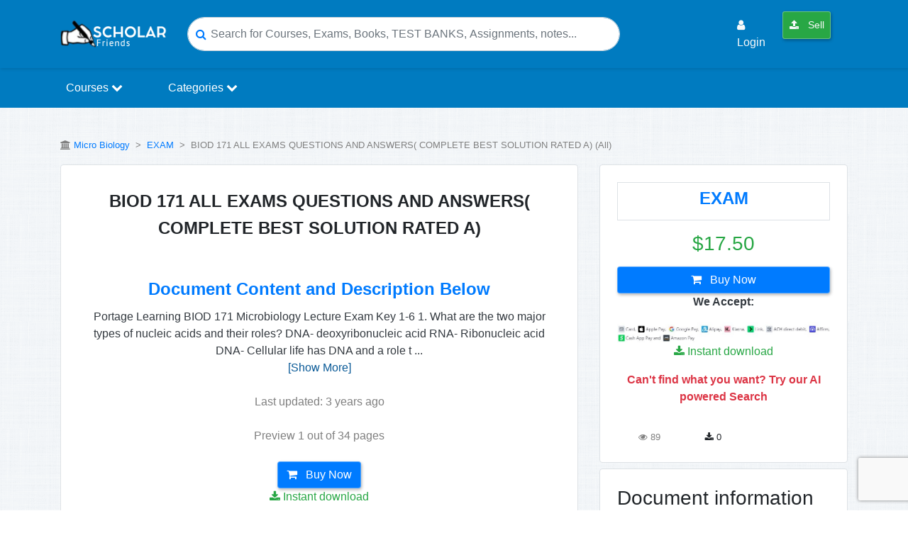

--- FILE ---
content_type: text/html; charset=utf-8
request_url: https://www.google.com/recaptcha/api2/anchor?ar=1&k=6Lcpp7YUAAAAALSrBPUz83nD0JKZx6nvJbkepxTA&co=aHR0cHM6Ly9zY2hvbGFyZnJpZW5kcy5jb206NDQz&hl=en&v=PoyoqOPhxBO7pBk68S4YbpHZ&size=invisible&anchor-ms=20000&execute-ms=30000&cb=8qn2c9rr4f8g
body_size: 48888
content:
<!DOCTYPE HTML><html dir="ltr" lang="en"><head><meta http-equiv="Content-Type" content="text/html; charset=UTF-8">
<meta http-equiv="X-UA-Compatible" content="IE=edge">
<title>reCAPTCHA</title>
<style type="text/css">
/* cyrillic-ext */
@font-face {
  font-family: 'Roboto';
  font-style: normal;
  font-weight: 400;
  font-stretch: 100%;
  src: url(//fonts.gstatic.com/s/roboto/v48/KFO7CnqEu92Fr1ME7kSn66aGLdTylUAMa3GUBHMdazTgWw.woff2) format('woff2');
  unicode-range: U+0460-052F, U+1C80-1C8A, U+20B4, U+2DE0-2DFF, U+A640-A69F, U+FE2E-FE2F;
}
/* cyrillic */
@font-face {
  font-family: 'Roboto';
  font-style: normal;
  font-weight: 400;
  font-stretch: 100%;
  src: url(//fonts.gstatic.com/s/roboto/v48/KFO7CnqEu92Fr1ME7kSn66aGLdTylUAMa3iUBHMdazTgWw.woff2) format('woff2');
  unicode-range: U+0301, U+0400-045F, U+0490-0491, U+04B0-04B1, U+2116;
}
/* greek-ext */
@font-face {
  font-family: 'Roboto';
  font-style: normal;
  font-weight: 400;
  font-stretch: 100%;
  src: url(//fonts.gstatic.com/s/roboto/v48/KFO7CnqEu92Fr1ME7kSn66aGLdTylUAMa3CUBHMdazTgWw.woff2) format('woff2');
  unicode-range: U+1F00-1FFF;
}
/* greek */
@font-face {
  font-family: 'Roboto';
  font-style: normal;
  font-weight: 400;
  font-stretch: 100%;
  src: url(//fonts.gstatic.com/s/roboto/v48/KFO7CnqEu92Fr1ME7kSn66aGLdTylUAMa3-UBHMdazTgWw.woff2) format('woff2');
  unicode-range: U+0370-0377, U+037A-037F, U+0384-038A, U+038C, U+038E-03A1, U+03A3-03FF;
}
/* math */
@font-face {
  font-family: 'Roboto';
  font-style: normal;
  font-weight: 400;
  font-stretch: 100%;
  src: url(//fonts.gstatic.com/s/roboto/v48/KFO7CnqEu92Fr1ME7kSn66aGLdTylUAMawCUBHMdazTgWw.woff2) format('woff2');
  unicode-range: U+0302-0303, U+0305, U+0307-0308, U+0310, U+0312, U+0315, U+031A, U+0326-0327, U+032C, U+032F-0330, U+0332-0333, U+0338, U+033A, U+0346, U+034D, U+0391-03A1, U+03A3-03A9, U+03B1-03C9, U+03D1, U+03D5-03D6, U+03F0-03F1, U+03F4-03F5, U+2016-2017, U+2034-2038, U+203C, U+2040, U+2043, U+2047, U+2050, U+2057, U+205F, U+2070-2071, U+2074-208E, U+2090-209C, U+20D0-20DC, U+20E1, U+20E5-20EF, U+2100-2112, U+2114-2115, U+2117-2121, U+2123-214F, U+2190, U+2192, U+2194-21AE, U+21B0-21E5, U+21F1-21F2, U+21F4-2211, U+2213-2214, U+2216-22FF, U+2308-230B, U+2310, U+2319, U+231C-2321, U+2336-237A, U+237C, U+2395, U+239B-23B7, U+23D0, U+23DC-23E1, U+2474-2475, U+25AF, U+25B3, U+25B7, U+25BD, U+25C1, U+25CA, U+25CC, U+25FB, U+266D-266F, U+27C0-27FF, U+2900-2AFF, U+2B0E-2B11, U+2B30-2B4C, U+2BFE, U+3030, U+FF5B, U+FF5D, U+1D400-1D7FF, U+1EE00-1EEFF;
}
/* symbols */
@font-face {
  font-family: 'Roboto';
  font-style: normal;
  font-weight: 400;
  font-stretch: 100%;
  src: url(//fonts.gstatic.com/s/roboto/v48/KFO7CnqEu92Fr1ME7kSn66aGLdTylUAMaxKUBHMdazTgWw.woff2) format('woff2');
  unicode-range: U+0001-000C, U+000E-001F, U+007F-009F, U+20DD-20E0, U+20E2-20E4, U+2150-218F, U+2190, U+2192, U+2194-2199, U+21AF, U+21E6-21F0, U+21F3, U+2218-2219, U+2299, U+22C4-22C6, U+2300-243F, U+2440-244A, U+2460-24FF, U+25A0-27BF, U+2800-28FF, U+2921-2922, U+2981, U+29BF, U+29EB, U+2B00-2BFF, U+4DC0-4DFF, U+FFF9-FFFB, U+10140-1018E, U+10190-1019C, U+101A0, U+101D0-101FD, U+102E0-102FB, U+10E60-10E7E, U+1D2C0-1D2D3, U+1D2E0-1D37F, U+1F000-1F0FF, U+1F100-1F1AD, U+1F1E6-1F1FF, U+1F30D-1F30F, U+1F315, U+1F31C, U+1F31E, U+1F320-1F32C, U+1F336, U+1F378, U+1F37D, U+1F382, U+1F393-1F39F, U+1F3A7-1F3A8, U+1F3AC-1F3AF, U+1F3C2, U+1F3C4-1F3C6, U+1F3CA-1F3CE, U+1F3D4-1F3E0, U+1F3ED, U+1F3F1-1F3F3, U+1F3F5-1F3F7, U+1F408, U+1F415, U+1F41F, U+1F426, U+1F43F, U+1F441-1F442, U+1F444, U+1F446-1F449, U+1F44C-1F44E, U+1F453, U+1F46A, U+1F47D, U+1F4A3, U+1F4B0, U+1F4B3, U+1F4B9, U+1F4BB, U+1F4BF, U+1F4C8-1F4CB, U+1F4D6, U+1F4DA, U+1F4DF, U+1F4E3-1F4E6, U+1F4EA-1F4ED, U+1F4F7, U+1F4F9-1F4FB, U+1F4FD-1F4FE, U+1F503, U+1F507-1F50B, U+1F50D, U+1F512-1F513, U+1F53E-1F54A, U+1F54F-1F5FA, U+1F610, U+1F650-1F67F, U+1F687, U+1F68D, U+1F691, U+1F694, U+1F698, U+1F6AD, U+1F6B2, U+1F6B9-1F6BA, U+1F6BC, U+1F6C6-1F6CF, U+1F6D3-1F6D7, U+1F6E0-1F6EA, U+1F6F0-1F6F3, U+1F6F7-1F6FC, U+1F700-1F7FF, U+1F800-1F80B, U+1F810-1F847, U+1F850-1F859, U+1F860-1F887, U+1F890-1F8AD, U+1F8B0-1F8BB, U+1F8C0-1F8C1, U+1F900-1F90B, U+1F93B, U+1F946, U+1F984, U+1F996, U+1F9E9, U+1FA00-1FA6F, U+1FA70-1FA7C, U+1FA80-1FA89, U+1FA8F-1FAC6, U+1FACE-1FADC, U+1FADF-1FAE9, U+1FAF0-1FAF8, U+1FB00-1FBFF;
}
/* vietnamese */
@font-face {
  font-family: 'Roboto';
  font-style: normal;
  font-weight: 400;
  font-stretch: 100%;
  src: url(//fonts.gstatic.com/s/roboto/v48/KFO7CnqEu92Fr1ME7kSn66aGLdTylUAMa3OUBHMdazTgWw.woff2) format('woff2');
  unicode-range: U+0102-0103, U+0110-0111, U+0128-0129, U+0168-0169, U+01A0-01A1, U+01AF-01B0, U+0300-0301, U+0303-0304, U+0308-0309, U+0323, U+0329, U+1EA0-1EF9, U+20AB;
}
/* latin-ext */
@font-face {
  font-family: 'Roboto';
  font-style: normal;
  font-weight: 400;
  font-stretch: 100%;
  src: url(//fonts.gstatic.com/s/roboto/v48/KFO7CnqEu92Fr1ME7kSn66aGLdTylUAMa3KUBHMdazTgWw.woff2) format('woff2');
  unicode-range: U+0100-02BA, U+02BD-02C5, U+02C7-02CC, U+02CE-02D7, U+02DD-02FF, U+0304, U+0308, U+0329, U+1D00-1DBF, U+1E00-1E9F, U+1EF2-1EFF, U+2020, U+20A0-20AB, U+20AD-20C0, U+2113, U+2C60-2C7F, U+A720-A7FF;
}
/* latin */
@font-face {
  font-family: 'Roboto';
  font-style: normal;
  font-weight: 400;
  font-stretch: 100%;
  src: url(//fonts.gstatic.com/s/roboto/v48/KFO7CnqEu92Fr1ME7kSn66aGLdTylUAMa3yUBHMdazQ.woff2) format('woff2');
  unicode-range: U+0000-00FF, U+0131, U+0152-0153, U+02BB-02BC, U+02C6, U+02DA, U+02DC, U+0304, U+0308, U+0329, U+2000-206F, U+20AC, U+2122, U+2191, U+2193, U+2212, U+2215, U+FEFF, U+FFFD;
}
/* cyrillic-ext */
@font-face {
  font-family: 'Roboto';
  font-style: normal;
  font-weight: 500;
  font-stretch: 100%;
  src: url(//fonts.gstatic.com/s/roboto/v48/KFO7CnqEu92Fr1ME7kSn66aGLdTylUAMa3GUBHMdazTgWw.woff2) format('woff2');
  unicode-range: U+0460-052F, U+1C80-1C8A, U+20B4, U+2DE0-2DFF, U+A640-A69F, U+FE2E-FE2F;
}
/* cyrillic */
@font-face {
  font-family: 'Roboto';
  font-style: normal;
  font-weight: 500;
  font-stretch: 100%;
  src: url(//fonts.gstatic.com/s/roboto/v48/KFO7CnqEu92Fr1ME7kSn66aGLdTylUAMa3iUBHMdazTgWw.woff2) format('woff2');
  unicode-range: U+0301, U+0400-045F, U+0490-0491, U+04B0-04B1, U+2116;
}
/* greek-ext */
@font-face {
  font-family: 'Roboto';
  font-style: normal;
  font-weight: 500;
  font-stretch: 100%;
  src: url(//fonts.gstatic.com/s/roboto/v48/KFO7CnqEu92Fr1ME7kSn66aGLdTylUAMa3CUBHMdazTgWw.woff2) format('woff2');
  unicode-range: U+1F00-1FFF;
}
/* greek */
@font-face {
  font-family: 'Roboto';
  font-style: normal;
  font-weight: 500;
  font-stretch: 100%;
  src: url(//fonts.gstatic.com/s/roboto/v48/KFO7CnqEu92Fr1ME7kSn66aGLdTylUAMa3-UBHMdazTgWw.woff2) format('woff2');
  unicode-range: U+0370-0377, U+037A-037F, U+0384-038A, U+038C, U+038E-03A1, U+03A3-03FF;
}
/* math */
@font-face {
  font-family: 'Roboto';
  font-style: normal;
  font-weight: 500;
  font-stretch: 100%;
  src: url(//fonts.gstatic.com/s/roboto/v48/KFO7CnqEu92Fr1ME7kSn66aGLdTylUAMawCUBHMdazTgWw.woff2) format('woff2');
  unicode-range: U+0302-0303, U+0305, U+0307-0308, U+0310, U+0312, U+0315, U+031A, U+0326-0327, U+032C, U+032F-0330, U+0332-0333, U+0338, U+033A, U+0346, U+034D, U+0391-03A1, U+03A3-03A9, U+03B1-03C9, U+03D1, U+03D5-03D6, U+03F0-03F1, U+03F4-03F5, U+2016-2017, U+2034-2038, U+203C, U+2040, U+2043, U+2047, U+2050, U+2057, U+205F, U+2070-2071, U+2074-208E, U+2090-209C, U+20D0-20DC, U+20E1, U+20E5-20EF, U+2100-2112, U+2114-2115, U+2117-2121, U+2123-214F, U+2190, U+2192, U+2194-21AE, U+21B0-21E5, U+21F1-21F2, U+21F4-2211, U+2213-2214, U+2216-22FF, U+2308-230B, U+2310, U+2319, U+231C-2321, U+2336-237A, U+237C, U+2395, U+239B-23B7, U+23D0, U+23DC-23E1, U+2474-2475, U+25AF, U+25B3, U+25B7, U+25BD, U+25C1, U+25CA, U+25CC, U+25FB, U+266D-266F, U+27C0-27FF, U+2900-2AFF, U+2B0E-2B11, U+2B30-2B4C, U+2BFE, U+3030, U+FF5B, U+FF5D, U+1D400-1D7FF, U+1EE00-1EEFF;
}
/* symbols */
@font-face {
  font-family: 'Roboto';
  font-style: normal;
  font-weight: 500;
  font-stretch: 100%;
  src: url(//fonts.gstatic.com/s/roboto/v48/KFO7CnqEu92Fr1ME7kSn66aGLdTylUAMaxKUBHMdazTgWw.woff2) format('woff2');
  unicode-range: U+0001-000C, U+000E-001F, U+007F-009F, U+20DD-20E0, U+20E2-20E4, U+2150-218F, U+2190, U+2192, U+2194-2199, U+21AF, U+21E6-21F0, U+21F3, U+2218-2219, U+2299, U+22C4-22C6, U+2300-243F, U+2440-244A, U+2460-24FF, U+25A0-27BF, U+2800-28FF, U+2921-2922, U+2981, U+29BF, U+29EB, U+2B00-2BFF, U+4DC0-4DFF, U+FFF9-FFFB, U+10140-1018E, U+10190-1019C, U+101A0, U+101D0-101FD, U+102E0-102FB, U+10E60-10E7E, U+1D2C0-1D2D3, U+1D2E0-1D37F, U+1F000-1F0FF, U+1F100-1F1AD, U+1F1E6-1F1FF, U+1F30D-1F30F, U+1F315, U+1F31C, U+1F31E, U+1F320-1F32C, U+1F336, U+1F378, U+1F37D, U+1F382, U+1F393-1F39F, U+1F3A7-1F3A8, U+1F3AC-1F3AF, U+1F3C2, U+1F3C4-1F3C6, U+1F3CA-1F3CE, U+1F3D4-1F3E0, U+1F3ED, U+1F3F1-1F3F3, U+1F3F5-1F3F7, U+1F408, U+1F415, U+1F41F, U+1F426, U+1F43F, U+1F441-1F442, U+1F444, U+1F446-1F449, U+1F44C-1F44E, U+1F453, U+1F46A, U+1F47D, U+1F4A3, U+1F4B0, U+1F4B3, U+1F4B9, U+1F4BB, U+1F4BF, U+1F4C8-1F4CB, U+1F4D6, U+1F4DA, U+1F4DF, U+1F4E3-1F4E6, U+1F4EA-1F4ED, U+1F4F7, U+1F4F9-1F4FB, U+1F4FD-1F4FE, U+1F503, U+1F507-1F50B, U+1F50D, U+1F512-1F513, U+1F53E-1F54A, U+1F54F-1F5FA, U+1F610, U+1F650-1F67F, U+1F687, U+1F68D, U+1F691, U+1F694, U+1F698, U+1F6AD, U+1F6B2, U+1F6B9-1F6BA, U+1F6BC, U+1F6C6-1F6CF, U+1F6D3-1F6D7, U+1F6E0-1F6EA, U+1F6F0-1F6F3, U+1F6F7-1F6FC, U+1F700-1F7FF, U+1F800-1F80B, U+1F810-1F847, U+1F850-1F859, U+1F860-1F887, U+1F890-1F8AD, U+1F8B0-1F8BB, U+1F8C0-1F8C1, U+1F900-1F90B, U+1F93B, U+1F946, U+1F984, U+1F996, U+1F9E9, U+1FA00-1FA6F, U+1FA70-1FA7C, U+1FA80-1FA89, U+1FA8F-1FAC6, U+1FACE-1FADC, U+1FADF-1FAE9, U+1FAF0-1FAF8, U+1FB00-1FBFF;
}
/* vietnamese */
@font-face {
  font-family: 'Roboto';
  font-style: normal;
  font-weight: 500;
  font-stretch: 100%;
  src: url(//fonts.gstatic.com/s/roboto/v48/KFO7CnqEu92Fr1ME7kSn66aGLdTylUAMa3OUBHMdazTgWw.woff2) format('woff2');
  unicode-range: U+0102-0103, U+0110-0111, U+0128-0129, U+0168-0169, U+01A0-01A1, U+01AF-01B0, U+0300-0301, U+0303-0304, U+0308-0309, U+0323, U+0329, U+1EA0-1EF9, U+20AB;
}
/* latin-ext */
@font-face {
  font-family: 'Roboto';
  font-style: normal;
  font-weight: 500;
  font-stretch: 100%;
  src: url(//fonts.gstatic.com/s/roboto/v48/KFO7CnqEu92Fr1ME7kSn66aGLdTylUAMa3KUBHMdazTgWw.woff2) format('woff2');
  unicode-range: U+0100-02BA, U+02BD-02C5, U+02C7-02CC, U+02CE-02D7, U+02DD-02FF, U+0304, U+0308, U+0329, U+1D00-1DBF, U+1E00-1E9F, U+1EF2-1EFF, U+2020, U+20A0-20AB, U+20AD-20C0, U+2113, U+2C60-2C7F, U+A720-A7FF;
}
/* latin */
@font-face {
  font-family: 'Roboto';
  font-style: normal;
  font-weight: 500;
  font-stretch: 100%;
  src: url(//fonts.gstatic.com/s/roboto/v48/KFO7CnqEu92Fr1ME7kSn66aGLdTylUAMa3yUBHMdazQ.woff2) format('woff2');
  unicode-range: U+0000-00FF, U+0131, U+0152-0153, U+02BB-02BC, U+02C6, U+02DA, U+02DC, U+0304, U+0308, U+0329, U+2000-206F, U+20AC, U+2122, U+2191, U+2193, U+2212, U+2215, U+FEFF, U+FFFD;
}
/* cyrillic-ext */
@font-face {
  font-family: 'Roboto';
  font-style: normal;
  font-weight: 900;
  font-stretch: 100%;
  src: url(//fonts.gstatic.com/s/roboto/v48/KFO7CnqEu92Fr1ME7kSn66aGLdTylUAMa3GUBHMdazTgWw.woff2) format('woff2');
  unicode-range: U+0460-052F, U+1C80-1C8A, U+20B4, U+2DE0-2DFF, U+A640-A69F, U+FE2E-FE2F;
}
/* cyrillic */
@font-face {
  font-family: 'Roboto';
  font-style: normal;
  font-weight: 900;
  font-stretch: 100%;
  src: url(//fonts.gstatic.com/s/roboto/v48/KFO7CnqEu92Fr1ME7kSn66aGLdTylUAMa3iUBHMdazTgWw.woff2) format('woff2');
  unicode-range: U+0301, U+0400-045F, U+0490-0491, U+04B0-04B1, U+2116;
}
/* greek-ext */
@font-face {
  font-family: 'Roboto';
  font-style: normal;
  font-weight: 900;
  font-stretch: 100%;
  src: url(//fonts.gstatic.com/s/roboto/v48/KFO7CnqEu92Fr1ME7kSn66aGLdTylUAMa3CUBHMdazTgWw.woff2) format('woff2');
  unicode-range: U+1F00-1FFF;
}
/* greek */
@font-face {
  font-family: 'Roboto';
  font-style: normal;
  font-weight: 900;
  font-stretch: 100%;
  src: url(//fonts.gstatic.com/s/roboto/v48/KFO7CnqEu92Fr1ME7kSn66aGLdTylUAMa3-UBHMdazTgWw.woff2) format('woff2');
  unicode-range: U+0370-0377, U+037A-037F, U+0384-038A, U+038C, U+038E-03A1, U+03A3-03FF;
}
/* math */
@font-face {
  font-family: 'Roboto';
  font-style: normal;
  font-weight: 900;
  font-stretch: 100%;
  src: url(//fonts.gstatic.com/s/roboto/v48/KFO7CnqEu92Fr1ME7kSn66aGLdTylUAMawCUBHMdazTgWw.woff2) format('woff2');
  unicode-range: U+0302-0303, U+0305, U+0307-0308, U+0310, U+0312, U+0315, U+031A, U+0326-0327, U+032C, U+032F-0330, U+0332-0333, U+0338, U+033A, U+0346, U+034D, U+0391-03A1, U+03A3-03A9, U+03B1-03C9, U+03D1, U+03D5-03D6, U+03F0-03F1, U+03F4-03F5, U+2016-2017, U+2034-2038, U+203C, U+2040, U+2043, U+2047, U+2050, U+2057, U+205F, U+2070-2071, U+2074-208E, U+2090-209C, U+20D0-20DC, U+20E1, U+20E5-20EF, U+2100-2112, U+2114-2115, U+2117-2121, U+2123-214F, U+2190, U+2192, U+2194-21AE, U+21B0-21E5, U+21F1-21F2, U+21F4-2211, U+2213-2214, U+2216-22FF, U+2308-230B, U+2310, U+2319, U+231C-2321, U+2336-237A, U+237C, U+2395, U+239B-23B7, U+23D0, U+23DC-23E1, U+2474-2475, U+25AF, U+25B3, U+25B7, U+25BD, U+25C1, U+25CA, U+25CC, U+25FB, U+266D-266F, U+27C0-27FF, U+2900-2AFF, U+2B0E-2B11, U+2B30-2B4C, U+2BFE, U+3030, U+FF5B, U+FF5D, U+1D400-1D7FF, U+1EE00-1EEFF;
}
/* symbols */
@font-face {
  font-family: 'Roboto';
  font-style: normal;
  font-weight: 900;
  font-stretch: 100%;
  src: url(//fonts.gstatic.com/s/roboto/v48/KFO7CnqEu92Fr1ME7kSn66aGLdTylUAMaxKUBHMdazTgWw.woff2) format('woff2');
  unicode-range: U+0001-000C, U+000E-001F, U+007F-009F, U+20DD-20E0, U+20E2-20E4, U+2150-218F, U+2190, U+2192, U+2194-2199, U+21AF, U+21E6-21F0, U+21F3, U+2218-2219, U+2299, U+22C4-22C6, U+2300-243F, U+2440-244A, U+2460-24FF, U+25A0-27BF, U+2800-28FF, U+2921-2922, U+2981, U+29BF, U+29EB, U+2B00-2BFF, U+4DC0-4DFF, U+FFF9-FFFB, U+10140-1018E, U+10190-1019C, U+101A0, U+101D0-101FD, U+102E0-102FB, U+10E60-10E7E, U+1D2C0-1D2D3, U+1D2E0-1D37F, U+1F000-1F0FF, U+1F100-1F1AD, U+1F1E6-1F1FF, U+1F30D-1F30F, U+1F315, U+1F31C, U+1F31E, U+1F320-1F32C, U+1F336, U+1F378, U+1F37D, U+1F382, U+1F393-1F39F, U+1F3A7-1F3A8, U+1F3AC-1F3AF, U+1F3C2, U+1F3C4-1F3C6, U+1F3CA-1F3CE, U+1F3D4-1F3E0, U+1F3ED, U+1F3F1-1F3F3, U+1F3F5-1F3F7, U+1F408, U+1F415, U+1F41F, U+1F426, U+1F43F, U+1F441-1F442, U+1F444, U+1F446-1F449, U+1F44C-1F44E, U+1F453, U+1F46A, U+1F47D, U+1F4A3, U+1F4B0, U+1F4B3, U+1F4B9, U+1F4BB, U+1F4BF, U+1F4C8-1F4CB, U+1F4D6, U+1F4DA, U+1F4DF, U+1F4E3-1F4E6, U+1F4EA-1F4ED, U+1F4F7, U+1F4F9-1F4FB, U+1F4FD-1F4FE, U+1F503, U+1F507-1F50B, U+1F50D, U+1F512-1F513, U+1F53E-1F54A, U+1F54F-1F5FA, U+1F610, U+1F650-1F67F, U+1F687, U+1F68D, U+1F691, U+1F694, U+1F698, U+1F6AD, U+1F6B2, U+1F6B9-1F6BA, U+1F6BC, U+1F6C6-1F6CF, U+1F6D3-1F6D7, U+1F6E0-1F6EA, U+1F6F0-1F6F3, U+1F6F7-1F6FC, U+1F700-1F7FF, U+1F800-1F80B, U+1F810-1F847, U+1F850-1F859, U+1F860-1F887, U+1F890-1F8AD, U+1F8B0-1F8BB, U+1F8C0-1F8C1, U+1F900-1F90B, U+1F93B, U+1F946, U+1F984, U+1F996, U+1F9E9, U+1FA00-1FA6F, U+1FA70-1FA7C, U+1FA80-1FA89, U+1FA8F-1FAC6, U+1FACE-1FADC, U+1FADF-1FAE9, U+1FAF0-1FAF8, U+1FB00-1FBFF;
}
/* vietnamese */
@font-face {
  font-family: 'Roboto';
  font-style: normal;
  font-weight: 900;
  font-stretch: 100%;
  src: url(//fonts.gstatic.com/s/roboto/v48/KFO7CnqEu92Fr1ME7kSn66aGLdTylUAMa3OUBHMdazTgWw.woff2) format('woff2');
  unicode-range: U+0102-0103, U+0110-0111, U+0128-0129, U+0168-0169, U+01A0-01A1, U+01AF-01B0, U+0300-0301, U+0303-0304, U+0308-0309, U+0323, U+0329, U+1EA0-1EF9, U+20AB;
}
/* latin-ext */
@font-face {
  font-family: 'Roboto';
  font-style: normal;
  font-weight: 900;
  font-stretch: 100%;
  src: url(//fonts.gstatic.com/s/roboto/v48/KFO7CnqEu92Fr1ME7kSn66aGLdTylUAMa3KUBHMdazTgWw.woff2) format('woff2');
  unicode-range: U+0100-02BA, U+02BD-02C5, U+02C7-02CC, U+02CE-02D7, U+02DD-02FF, U+0304, U+0308, U+0329, U+1D00-1DBF, U+1E00-1E9F, U+1EF2-1EFF, U+2020, U+20A0-20AB, U+20AD-20C0, U+2113, U+2C60-2C7F, U+A720-A7FF;
}
/* latin */
@font-face {
  font-family: 'Roboto';
  font-style: normal;
  font-weight: 900;
  font-stretch: 100%;
  src: url(//fonts.gstatic.com/s/roboto/v48/KFO7CnqEu92Fr1ME7kSn66aGLdTylUAMa3yUBHMdazQ.woff2) format('woff2');
  unicode-range: U+0000-00FF, U+0131, U+0152-0153, U+02BB-02BC, U+02C6, U+02DA, U+02DC, U+0304, U+0308, U+0329, U+2000-206F, U+20AC, U+2122, U+2191, U+2193, U+2212, U+2215, U+FEFF, U+FFFD;
}

</style>
<link rel="stylesheet" type="text/css" href="https://www.gstatic.com/recaptcha/releases/PoyoqOPhxBO7pBk68S4YbpHZ/styles__ltr.css">
<script nonce="vqtv2FegtRm8rSz9uqomew" type="text/javascript">window['__recaptcha_api'] = 'https://www.google.com/recaptcha/api2/';</script>
<script type="text/javascript" src="https://www.gstatic.com/recaptcha/releases/PoyoqOPhxBO7pBk68S4YbpHZ/recaptcha__en.js" nonce="vqtv2FegtRm8rSz9uqomew">
      
    </script></head>
<body><div id="rc-anchor-alert" class="rc-anchor-alert"></div>
<input type="hidden" id="recaptcha-token" value="[base64]">
<script type="text/javascript" nonce="vqtv2FegtRm8rSz9uqomew">
      recaptcha.anchor.Main.init("[\x22ainput\x22,[\x22bgdata\x22,\x22\x22,\[base64]/[base64]/[base64]/[base64]/cjw8ejpyPj4+eil9Y2F0Y2gobCl7dGhyb3cgbDt9fSxIPWZ1bmN0aW9uKHcsdCx6KXtpZih3PT0xOTR8fHc9PTIwOCl0LnZbd10/dC52W3ddLmNvbmNhdCh6KTp0LnZbd109b2Yoeix0KTtlbHNle2lmKHQuYkImJnchPTMxNylyZXR1cm47dz09NjZ8fHc9PTEyMnx8dz09NDcwfHx3PT00NHx8dz09NDE2fHx3PT0zOTd8fHc9PTQyMXx8dz09Njh8fHc9PTcwfHx3PT0xODQ/[base64]/[base64]/[base64]/bmV3IGRbVl0oSlswXSk6cD09Mj9uZXcgZFtWXShKWzBdLEpbMV0pOnA9PTM/bmV3IGRbVl0oSlswXSxKWzFdLEpbMl0pOnA9PTQ/[base64]/[base64]/[base64]/[base64]\x22,\[base64]\\u003d\\u003d\x22,\[base64]/DnlVRS8Kzw5nDn8OPBcK4w611G0E5J8O/wp/Cly7DpD7CgsO4eUNDwrQNwpZSTcKseg7CiMOOw77CuRHCp0pYw4nDjknDqDTCgRVowqHDr8Oowocsw6kFV8KYKGrCk8KAAMOhwrTDkwkQworDsMKBARQMRMOhHnYNQMOJT3XDl8Kjw6HDrGtFHwoOw4jCusOZw4RTwqPDnlrCkQJ/w7zCnwlQwrgwTCUlUVXCk8K/w63Cr8Kuw7IJDDHCpx1qwolhMcKhc8K1wqPCkBQFVQDCi27Dk00Jw6kAw6PDqCtCSHtRFsKww4pMw7FowrIYw4vDrSDCrTLCrMKKwq/DiTg/ZsKfwrvDjxksVsO7w47DpsKXw6vDokbCq1NUdMOPFcKnA8KLw4fDn8KzJRl4woHCpsO/dlktKcKRLRHCvWg1woRCUXRoaMOhYkPDk03CrcOCFsOVZAjClFImQ8KscsKDw7jCrlZOb8OSwpLCkcK0w6fDnhhZw6JwO8OWw44XOmfDox1rM3JLw6MmwpQVRcOUKjdVfcKqfULDpUg1b8Oiw6Mkw4fCi8OdZsKsw4TDgMKywowrBTvCnsKmwrDCql/CrGgIwqoWw7diw5rDnmrCpMOaJ8Krw6IXLsKpZcKpwql4FcOkw4dbw77Dt8Kdw7DCvw3Ci0RuSsODw780GSrCjMKZNsKgQMOMZgsNIWzCn8OmWTAtfMOaRMO0w5p+PEbDtnUgICR8wrZNw7wze8KDYcOGw7zDvD/CiFBNQHrDrCzDvMK2OsKzfxIgw7A5cR/[base64]/DoWXCmAklwpdpw6JIwrhTesKpw6HDnsOrMcOowpvCuAXDpsKTWsO5wr3CmcO1w7vCqsK6w4VowpJ7woUlchzCqjrDrGonesKjacKsf8KKw7bDnCpMw5NXXk3Cqyogw6EmIjzCm8KZwp7Dr8K0woPDnS5CwrfCp8OjQsO4w6dow5wHZsKWw75JFsKRw5PDuVDCm8K/w5DCnDwvYMKowo5lMRrDtcK/KUTDosO9EGtBdynDmGDCsFRSw5EtTMKsTMOvw7fCjcKcXmjDscOZworDicK/w69Gw4ltWsK9wqzCtsK2w6rDvG7CmsKtKxhFSjfDpsKywqMUXQwgwpHDjHNef8KCw4Y8YsKsaWfCsSvCuWfCjHkzPwbCu8Oewoh6C8OKOgjCjcKXP1RSwrDDlsKIwp/Dsn3DmVV5w4Y2ScKWEsO3YCc7woDCtVzDrsOhCjjDgGFvwpTDv8Kswqg3PMOEWVfCjcK5V1fDqTdTWsOuBcKWwo/[base64]/DpsOQw5fChihMUgwkHShDXF1jw4bClsKqDsODXWDCumLClMOSwrDDv0fCo8Kywo1uFRrDhglewo5GKsO7w6sZw6g9PVTCqsOQAsOrwrgTWzs5w6bCl8OSByzCp8Ohw7HDr33DisKcLlU5wr1sw4c0UcOmwodzcXXCgjBvw7EsZcO0V2XClQXChg/CiWB8CsKYJsKtWsOPHMO2QMOzw68hBVt4HzzCjcONSh/DlsKlw7PDvTvCgsOiw4xeSi/DvUbCg31Gwp4MdMKCa8Okwp9PdXQzZ8OgwptCDsKeeznDgQ/DmTcNJwoTYMKRwox4VMKTwrVlwqRDw4PChGtVwrtXdT3DgcODYcO4OizDhwFFV0DDnX3CpsOJdcOvHRMma2/DlcOLwoPDiyHCsQUdwo/ClRrCusKIw4bDu8O8FsO0w7vDhMKPZDcZLsKew43Dv25Sw7vDjlLDhcKHBmbDqU1xX0kmw6XCnnHCtsKVwrXDuEd7wqAJw5tTwqkUT23DpSHDusK/wp/DnsK+RsKJYmhKcR7DvMK/JxDDr1MFwq3CvlBnw7IPNXFKe3pzwpDCqsKuISMbwrvCp1V/w703wrXCj8ObVgzDn8KcwozCpVbDvyNVw7HCqsKVJMKTwrfCoMKJw4hmwpkNDMOtFsObO8O6woXChMK1w5LDoFXCuRLDlsOvUsKQw6nCq8KJcsOJwqc5biLCnS3DqEB7wpfChD1SwpTDksOJCsOPQ8OoaxTDgVLDjcK+MsOtw5J5w5TCjsOIwpPDszVrOMOIKQHCsi/CjAfCt3HDpXB7wq4eFcKqw6/DhsKuw7h+ZlTCokltHWPDocOHVsK3fhpgw5szXMOhVcOPwr/CuMOMIivDo8KKwo/Dvwpgw6HCoMOaFMOJUcOGFhPCpMOsMcOsfhUnw58jw6jCt8O/BMKdHcKcwq7DvBbCnRVZw5rDlCvCqAY7w4/DvFAQw5N8ZUsgw5YAwrhXIWXDiynDpcO/w7DCsjjClsKaJMK2GXJQT8KpBcKPw6XDrXDChsKPM8KWNy3ChMKNwoLDqsKsUhLClMOEIcK4wpV5woLDi8OpwrDCp8O9bDrCtFjCk8Kxw70awoHCq8K8Pi4oCXBJwrHDuUJaC3fCrXNSwr/Dk8KTw54fUsOzw4J9wpVcw4QGRTTDk8K2wrFuV8K6wowoWcOCwrJnw4rCgSNiZsKhwovCicOew4J/w6zDkTbDniMYJBE/VVTDqMK9w5duXVo8w7/[base64]/GMOZwoDCn0Z+wrgIwqs5VcO2w5BIwpjDh0fDvsKUKmrCtycpUcOeC0rDuyo5XGFPR8K/[base64]/wpZpXMKwwrNuw5wmKMK2LDzDr8Orw50Yw5PCqMOCMMKIwop+FMKIRVrCpCPCgWHDmEBrw79YWiMMZRnDpjF1FsO5w4ccw4HDoMKNw6jCkVZfcMOwWsOdBEtaVcKww4g2wq/DtDlMwr5uwpVVwqnDgD9TGEh+HcKqw4LDvRrDpcOCwpbDhhzDtmXDrh5Bw63ClhkGwrbDrANadsKoKmYWGsKNXcKAPCrDkMKtMMODw4nDpMOHJE1VwqZHMAxWw5cGw5fCr8O/[base64]/CgcKSwokqe8KXGsOaw7teF1XDssOfVFzCrWFOwoY8wrNCElTDnB9GwrwkUjHCjwbCqMOFwpM6w6gjBsK8DMKUUcOvNsOEw6bDqsOtw7nDo2EVw7M4KHVKeiU+AcK0b8KGA8KXdcKRVAEcw7w8wp/[base64]/CmMOYwoYALQwKwp0sfCjCpG7Dl20dw6TDmcKCPADCkTwNV8O3I8O9w7bDuCYdw4lqw6nCrRs7FsOYwqXDnMOwwq/CucOmwpNZD8OswqcXwqXClBJCSB4XEsK/[base64]/wqjDgiXDuMK3wqIvUMKoIV9SwpzCj8O/w7PCvQfDjEEMw7jDtnc/w798w4jCtsOMGF7ClsOmw7Z0wpnDmE4lTEnCn0fCqcO3w6zCvsK7DcOqw4NuG8Kdw5XCjMO1dyTDiFfCuH9Vwo/[base64]/XirCsFV2w5HCqz3CkXETQkM1CwTDtAEHwoPDlsOKfCJ6MMODwqJwa8Olw5rCjEsTLEMkbcOMasKTwrfDjcO/[base64]/[base64]/w50mw4LCrMOFw7vDucKZw4NURiY5PsKJN1gpw4nCgMOmPsOTAsO8IsK3wqnChyEkZ8OKdMOpwqVKw6/DsR/DgQTDmMKww6XCnTBuAcKOTEJgBF/Cj8KfwopSw5zCqcKtIHTClgkeHMKIw7lYwrlrwqlgwoXDksKZdkzDksKlwrbDrnTCjcK9QcO3wrJzw7PDh3XCsMK3JcKbRQoWO8K0wrLDtXBkasK+QMOrwql9R8OveB0xNsOTEcOaw4/DhyNpG34jw4bDrcKWaW3CjMKLw4zDugHCpCDDjgTCkx00woTCrcOOw5jDsgoTCWMMwpF3YcORwrcNwrXDnDbDpSXDmHtPejjDpcKEw6rDo8O1f3bDkUrCmn/DoR/CksKzWMO4C8O1w5UWCsKDw5Z1csK9wrAca8OxwpB1RXd3UGHCqcKvOTPDlwXCtmzChV/[base64]/DmnvDpMOUE8KccMO+w5UMGMOJGMKUw6Imw7LCk8K0w5nDrBTDtcOEesK1Jh9tYwPDkcOWAsKOw4HDq8K0woRUw7fDvDYQF0jClwZYWHwsAFM4w5oWTsOZwqlSUzHCtCXCjMOjwqJTwrhMO8KBMUPDhxAxVsKWcQIcw7bCp8OPY8OLYyZBw49CVXfCt8OiP1/[base64]/TMOxBMKiw4MlwoAJwqvDh8OCw5nCpxhVRXfCqsKWw4QmwqUXGSHCj0fDocOIV1zDpMKEwprCs8K7w7HCsRYmdlI2w4t3wrHDpsKjwqwtNMKbwo/[base64]/[base64]/Dqg/[base64]/CjywxwrTDq8O+C1oYwoDCkjVSaEFyw5jCjEo4EWbDiSnCknbDnMOlwqnDk1nDgnbDjMKWCndewrXDl8K6wqfDpcOTJsKxwqw5SgDDhRE3woDCq3MRVsKdY8KaUg/[base64]/DlgbDisOpw6HDjyvDqRXDgDl+woXDrjQ1HsOVIGzDkhvDtcKOw5AjSGlWw7dMI8OTTMOOHGAsbBHCs3fCgsKPMMOjNsKLWFjCocKNScO6RHvCkxLCvcKUJsOSwqHDnjILV0YUwpLDjcK/w7HDqMOSw7jDhcK7YT5nw6rDvF3DisOvwqwcRH3CuMO6QSJjw6vCpsK6w4gvw7zCrikLwokMwrY0dlzDjB8Aw5nDssOKI8KYw6V5PDFOPT7Dv8KHMkjCrMO1BWBTwrzDs31Lw4/DgsO5V8OUwoLDscO0S3wMA8OBwocfYMOjU0B4GcOFw7vCjcOCwrfCqsKnPcKvwqwPG8Kxw47CnAfDssO3YHbDnQsRwr1dwrrCvMO/woJdQmHDhsO0NQtsHixnwrrDqhdsw5fCj8KCUcOdOzZ0w4M6PsOiw7/CmMOYw6zClMOBagdzAg8eFV8ow6HDlmhDeMKNwqgCwp1CB8KMF8OjB8KIw6PDq8K3KsO0w4fCrsKtw6NMw7gzw7MtUMKoZCVUwrfDisOuworCl8OHwonDkSjCum3DsMOlwqACwrLCvcKcQsKGwphmTsO/w53DoRYkIMO/[base64]/ChcKafCHCrH7CjsOTwpbDv3Y2w7TCrMKGf8OoX8KHwooOFFVBw5vDpMOxwoY7Y2fDpsKtwq3DgDtrw5HDssK5eEnDtsOVJzbCssOxHjrCtks7wofCvDjDpXhSw61HWcKmE29SwrfCp8OWw6XDmMKaw6XDq0tQG8OZw5/Cu8KzLFJSw7TDg0xvw6vDs2VPw5/DnMO0LEjDmnDClsK9L0R9w6LChcOpw6QDwrvCmcOYwopgw7bCtsK3LFBVQRNQbMKHw4rDtmsew5EjP2jDi8OfZcONEMOWeS0ywoLChw1Pw6/CvzvDsMK1w5EzRcK8woc9QsOlMsKrwp9Uw4vDrsORci/CpMK5w6vDv8KFwr7CrMKafz0Iw5YHVXvDlcK5wrrCo8Kxw4/[base64]/Dmwsw4AIw5BVRcO0AcOhBiEDwqXCpcKDwrvDtxZkwrszw4/CosKtwo0oTsO/wpnCuyzDj3DDn8Kqw4lcTcKRwoZTw7bDl8KqwpDCpw3CjGYHMsKAwrt7TsKfEMKhThZ/[base64]/[base64]/DrcKeWWtuwp/[base64]/Cu8KUHsOwHwzDmMOYIsOcwqwjKn3DmHrCuETCsAg9w7PCl3NGw6jCi8KIw7EHwr9VHQDDqMOQwqd/BUwlLMKuwpPDjcOdA8OXIMOuwq0mM8KMw4vDvsO4USp7w7vDsytRQEgjwr/CnsOXIsOcdg7Ck05mwoZHK0zCosOfw7xCeAZvIcOEwrBOU8KlLcKMwp9Hw5Z5SCPCjHZiwobCp8KZM309w5oTwrAWbMKOw7nCmF3Di8OaPcOCwr3CtTFYBTXDqcK5wpfCiW/Dl2kbwpNlJnXCjMOjwpc5BcOeC8K6DH9tw43CnHBMw7gaVnfDl8KGLkpWw7F1w7/[base64]/[base64]/DkSfCncKVV8Kxw5jDmMO3aVfCgsKBw7c8CcK5w6bDvnzCjMKBG3XDqWnCtkXDlkXDlsOMw5ROw6vCrhbDhF0XwpZcw4VKCcKkf8KEw5Jtwrwhw67Djw7CrysewrzDnDjClE7Cjj4Dwp7DqMK/w7JAcDrDsQ/CucODw54kw7XDoMK/[base64]/DmsKBVRtNw65Ww7t8woXDkF7DiMOgFnvDg8Kyw7h9wqscwrghw5HCjQxaHMKrSMKDwrVww4wmLcO3ZAYTOVzCui/DhsOWwpTCoV9lw5HCqlPDgsKeFGnCrcO8bsOTw4oaD2fCqGURbGLDnsK0e8O0wq4pw4xSAA9Yw6vCocOZLsKNwodWwqXCksK4dMOOaSYUwoAJQsKww7fCoD7CrsOeb8OwFVTCvX80BMOMwp4Mw5/DisOAJ3pSMWJ/w6Elw6k0QMOuwpwzwrHClxx3wqjDjQxkwoDDnVN0Z8K+w6PDv8KKwrzDvH9OWEzCj8O1CwcJQ8KmBDjCsijCpsOAcSfDsQQOegfDvSfDicKHwoTDosKeJWDCsXscworDiH8AwoHCvsK8wqQ+wonDlhR7HT/DlcO+w6NVEcOawp3DhXDDicOaRRrCgWFow6fCjsKVwqQrwrpCLMKDJXBKFMKiwr4LaMOhR8O+wqjCi8Kyw67Dsj1jFMK2MsKZcBjCmWZjwpsnwqYAXMObwqXChwjCjll0bcKPd8Knwq4/[base64]/[base64]/w7/DgmYwRF7CpsOXwr9owrlUfiTCqio+BBNew4F6PDxLw4s5w6XDjsOOw5VhYsKJwrxEDEJKYn/DmsK5HMOsccOiWiFJwq5lKsKQHjlDwqU2wpIfw7HDgcO3wpwvXTDDpcKLwpbDugJGMQldaMKTN2bDpMKyw5tTYMKRcE8MSMO8UsOcw5xlDHsuC8O9aEnDmCDCrsKFw4XCncOZe8O4wpgUwqfCoMKUGRLCgMKna8OBdHxWW8OdOHfCsFxGwqzDpR/DmmTDqXnDmzrDk1MjwqTDrDjDv8OVG2w7BsKUwqhFw5cFw6/DjwQnw5dhLMKteWjCssKMF8OTQzPCtRbCuC4eCGoFIMOxHMO8w7omw4VDRMOtwp7Do0kBP27DhMKUwopXCMOWHWLDmsOKwoXCicKmw7VDwod1SiRfNmfDjzLCllzCk1XCkMKPXcK5ccOaFH/[base64]/DkcKiecKZwqc8UMKGd8KJNkTCscOMScKOw7vChsKjIBwQwpRIwrXDm3ZVwr7DkzxXw5XCo8OmBnNMDCFCZcKvDUPCqC56ej5LHTbDtQ3CrcOlPW84w5xIJcOLP8K8RMOtwoBFwqXDoEN9EAPCnQkfDjBUw5kIZS/Cn8K2cm/CjjAVwo0AcB4Tw4XCocKSw5PCksOFw6Myw5fCi1tiwpvDl8OLw7bClMOYXARYBsOdQCLCmMKKVcOqPgrCky4rw4LCgsORw5zClMKIw5EJTMODKTzDqMOVw480w7fDnQzDtsOcecOJfMOIWcK/[base64]/DqcOgOEslM8OdMTfCv8KWwo1qwp/CpMO3CcKdwqbCisOIwrsNHMKJw6AObBHDtRsgUsKzw4/[base64]/[base64]/dWzCpcK9w4XCrT/CuMKowpPCu8OmOsOtXip5YMKJPwMBwpJiw4LDmzxWwpNVw60QHTzCqMKSw5ZYPcK3wojCoAFZXsO5w47DvCTCjTERwo8zwo0QEMKqVGMqwqTDisOLCyJPw6oGw47CtDtfw7XCgiMwSyXDrBofYMOrw7rDmU5mCMKETGs4UMOFGAQQw7LChsKgSBHDhsOcwoPDuAUKw5/DmMOewrFIw5TDnsKACMONMX5AwqjCknzDnncOwr7CiDxjwpfDmMKFdFE4bMOqPSZkWm/DqMKLL8KFwr/DrsOdcxcfwqZnJ8KOTMO8MMOjP8O9CcOPwqrDm8OeLF3DkR4Kw7HDqsKmUMKLwp1rw5rDg8KkeXlPZMO1w7fCjcOBYww4csO3wq9/wq/Du03Ch8Ohwo0HcsKNbMOQLsKiwpTCksO2R2Vyw5Y0w4gjwpbCiljCtsKdF8Knw4fDhiAJwo14wp5Lwr1Swr3CoHrDmHfCs1sPw7jCv8Olw5rDkl7ChsOQw5fDglPCuTLCvB/DjMOpQWLCnRzDgsOAwoDCmMK2GsO0WsKHKMOQGcK2w6zCocOSwofCvgQ/MBYoYEtOWsKrB8OLw7TDgMOpwqYewqzDr0ZqO8OUbQJQKcOrS0xFw6QUwocZHsKqZcONKsKRUcOVOcK9wowSfGnCrsOow7F6OsO2w5dqw5XClU7CgMOIw6rCscKJw5HDmcOBwrwVwphwSMO1w51jMhDDq8OrI8KSwq8qwpbCrlfCrMKkw4/CvAzCo8KSPh9kwprDlC8tAmNXVDlyXApEw7rDsVNZF8ODesOuACIhdsKpw4HDh1BCLGzCkltDTWAcAHzDpn7CjyPCoD/ClsKRLcOLScKQM8KrOsOyTD4RMh0nJsK5C1wCw53CucOQT8Kowo5xw7M/w7/[base64]/YRhJccOOcSQpw5h0w5vCisOswrxAQ2lQw40fISxfwpfDv8KsBVnCk3FQTcK4RV4pccOjw77DicOhwp0vIcKuUFYfNsKKYsOBwqwwcsK1UDfCjcKAwrnDgMOCZcOqYQLDrsKEw53CrxnDkcKBw41/[base64]/DrlLChMKLHijDncOuwq/DssOPPxQZOVwkw6oPwphQw5cZwohSUhPCgW/DjA7CmWAoU8OoEyA7wr4rwoTDsy3CqMO2wot1T8K6EBPDnRfCq8KTVVPDnjvCtANvdsO4RWMAaFHDmsO1w7sTwqEXbcOpw7vCumvDgcKew6QTwqPCilTDkzsZdjjCplAoUsKPZMOnNMKTacO1AcOYQCDDmsO7HcOywpvCj8KkYsK+wqROLFTDpWrDkQ3CusO/w5hzBE7ChzrCqmJVwppzw7t/w7FaSE17wrM/G8OVw5NRwoxWHg7Cr8OHwqzDp8OHwohBOSzDp08tB8OYV8OEwosOwrPDsMOtNsORw7rCtXnDoxzCqUnCoG3DpcKND3LDiBdsJUzClsOxw7/DvsK7wqbCu8OswofDnwF+ZiAQwqbDsRMyTnQAMmI0XsO1wqPCihsMw6/DgC5awplZTcKxHcO1wrDCiMOUVhrDqcKQAVoCwpzDmcOUAiQbw4ZKQsO1wovDk8Kzwp8vw5okw4nDhMK1NMK7eGRcAMK3wpsrwr/[base64]/CvMKfQsKsUcOBw4INMsOGC8KFw5YhUF7DrHjDvcOMw4jDiH4RPMKlw6QGVHU9Zj4iw5PCuwvCrHIebUHDuXvDnMKLw4/[base64]/DsV9fw5dIC8K+wpXClcOEw517w59Zwq/CuMOFJ8Ojw4JKawbDusKvIMOZw4hIw5Adw47DgcOpwoYMwqXDpMKdwr1Ow4jDpsKRw4rCi8K8w61WAlnCkMOmWcO/wrbDrFxuwqbDhVkkwq4fw7Y2F8KZw501w7N2w7nCsBFAwqTChMODTEHCkRsiaz4Gw552KcK4ZyVEw5psw5rCtcOTA8K0GcO5PR/Dh8KUWxnCj8KLDUcQGMO8w4rDhyTDlms6Z8KMb0XCpcKveCAPYcOZw5/DjMOlMEtEwoPDmgDDhMKmwpjCgcOhw7M+wqvCmyUlw65wwqNvw4FhcynCq8KCwpYwwr1iBkEQw5MdN8OVw6nCggpwAsOgX8K5N8K+w4TDt8O5AMK/[base64]/CrDI0HMK1YMOZwqDCuVg3d3nCoj9JacKGEMKvw6NdLRXCisOkNThuRwBwQTlgN8OqJVPChTLDt0gwwpbDkFRLw4RAwpDCjWbDlXVFIE7DmcOdSUjDinEDw6PDmxHCicOCY8KEPAJ1w5rDhkjCoGlmwrnCvcO7IMOQTsOnw5XDuMO/WnRDKmDCksOvBDHDncKPN8KlVsKaVSzCm0VTwqDDtQ3CugvDmhQSw77DjcKww5TDoHBMEMOmw718JiAhw5hcw4wNKcOQw5ERw5EgDnlQwoBnW8ODw4DDjMOMwrUnLMOnwqjDisOWwpt+TDvCjcO4Q8K5QWzDoyUhw7TDrQXCmiBkwr7Cs8OEFsK/DAzCrcKNwrFBNcKPw4rCljUsw7cLNsKXQ8OxwrrDtcKCMsKJwoxhV8O1AMKDO1RewrDCvCPDnDLDnw/CpUDDqzk4JTFdBkxzwpTDk8Oewq5kT8KEZcKHw57DknHCs8KrwqA2EcKTVX1bw4UNw6gBK8OyKDEUw6MqUMKRaMO6Xi3Ck2BydMOhKDbDmA8ZLMO+O8K2wrJmM8KjVMKjc8Kaw5g3bVMyMQXDt3rCtBLDrGRJUwDDl8K8woTCoMOAPj/Dpw7Cl8Ovwq/DojrDmcKIwox3XFzCnlsua1TDssK2KTtQw5bDt8K7cEQzScKREDLCg8KYcTjCqcOjw5UmDk1aTcOUNcKAT0otDgXDlmLCr3lMwprDqcOXwo9dVB3Cp3tSDcKcw5vCvy/CpyLChcKHa8KzwroCLcK6OHMIw5NMBsOjCxpqwpXDkU01ckhbw67DunIHw58zw7sDUmQgaMO+w7VDw4tAacKNw6FCPcK9CsOgFAjDpsKBQitswrrDnsO/JVwGIxXDn8OVw5hdVDwLw5wwwrjDoMKgKMObwroawpbClFHDrsK4wpTDvMO/Q8KZVcO9w4fDtMO5RsKjYsKZwqrDgWLDoWbCthBjHi7CtsODwrDCjRbCtMOww5FEwq/DhmQ4w7bDglYhTsKzWkbDl1fCjDjDqinDiMKiw5ERXcKyYMOsDsK3E8OpwprCkMK7woJDw7BZwp59XEHDtmrDvsKjP8OGwoMow7rDpFzDq8OKAEkdK8OOOcKQIXbCiMOvMScnFsOdwodMNGfDg1trwocZeMK4KVwRw63DqQ/[base64]/Yj1rAMOQwrvDtWsaw6I3ZcK4LsOkw47CmUPCjjXChcOiUcK3TBzCkcKPwp7DvWENwpVCw4sbHsKpwpg4XxfCvFEUWjt/FMKFwrzCmCBkSAcOwoTCq8KpU8OQw53Dhm/ChhvCs8OCwoNddC1cwrAVKsKTbMOvwpTDuQVoIMK9w4BBb8Kiw7LDuzvDjC7DmXA+LsKsw7Nlw45Rw6NMLXzCuMOjC0oRJsOCWloKw709PmXDksKJw6osNMKRw4V9w5jDn8KUw6Fqw7vCkzrDlsKowpsDwpTDt8KkwpNEw6AXXsKXDMKbN2NTwpfDh8K+w7LDk1/CgTwFw5bCi1QiE8KHBhsxwowJwp8NTgnDoFYBw4xWwpbCosKowrXDgFxpO8KCw5HCo8KJFsOjEMOww6sTw6TClMOnZsOXScO+bsKUUmDCrhtsw4DDucKKw5bDgSXCp8OAw6JHNF7DniN/w6d3RXPCpybDtsOha118dsKCN8KGw47DiUFmw4HCsTjDoVzDsMObwoc0QHrCtsK4RhV2w64Tw78wwrfCtcOUVQhOwrDCo8K+w5JDT1TDsMOcw7zCokhPw6XDj8K6OzljVcO/DMKrw6nDmDDDhMO4wozCqcO7NsKrQcKnIMKWw4PCpGnDgzEGwq/[base64]/[base64]/Dt0bDsMOHaTDCmRBhwrjDncObw5JMwpMNccOZwqHDgcO3KkFSNjLCjBAywpMEw4RmHsKVwpLDn8OWw7wfw4QgQno6cEbCnMKmLQPDssO4XsKGWw7CgMKOw47Cq8OaLcKQw4YvZzM/wpfDi8OTWQnCgcO5w6vCjcO3wpAtMsKPOx4qJB5zDcOOfMK6Z8OLaz/CpQjCusO5w6NBGiTDicOZw6XCozlAT8OywrhXw49mw7McwpnDi3UOZmXDkUjCscOJT8O6wqRtwqXDpcO4wrjCgcOPSlNVQH3Do246wqvDiQQKBMODOsKBw6XDg8O/[base64]/wqNPw5gXw6ZHw74rwrXDohgxJcOaasOuw4LCvRN/[base64]/woJeZnAmawfCrcO+D03DrsKvw7A4w5/DlcO6eE/DvEtdwqXCsgwSakAdCsKDYsKXbVRdwqfDgnRSw6jCogVHYsK9NAjDgsOOw5E8w4N7wos0w6HCtsKlwqDDg2TDglEnw5ssS8OPEmjCoMOlbsK0UADDji1Bwq/Cv13DmsOlw7zDsABHCCjDosKZw7o8K8OWwoJAwprDgT/DnA5Qw5cVw6YHwo/[base64]/[base64]/acO4R8K/wqPDkG0KIsO7w5sZw5zCmi0/VsOew60kwpXDrsOlw7MGwocaNlZ2w4QODCvDrMKpwpFOwrTDrDgBw6kESXQXRw3Ck2hbwpbDg8KIdsKMLsOuQifCvcKqw6/DscKkw7Ucw5hOID7CmGTDlh9ZwqTDlmgqKzfCrlk7DC5rw4zCjsKUw5F/wo3CrsKzOcKDK8K2McOVGWgIw5nDhBXCnkzDnwzCqx3Cv8OiKMKRAHk5XkRiEcKDw6hgw4x+VcKswqzDs0kSBDsRw7bClh8/ZTHCvnI8wqnCjTopDcKiNcKOwp/DmX9uwoYzw5fCrcKRwobCvxcswoRJw41hwpvDtThFw44XLXwOwpAcCcOTw6vDkXhOw60aYsKAwrzCnsKpw5DConZhZkAlLhzCqcKZdRPDjj9FJcOZBMO5wpR2w7DDlMOzPGlJa8KiY8Ova8Ouw48Wwp/[base64]/CpjDCiMOgE8OAwq07ezYRw7wxOC3CiCJ9Yn0VJgROJAYRwpkTw4Z2w58yBsK8KsOfe0PCmglUM3bCssO2worDo8OgwrNmcMO/[base64]/w6MfNcOhGsOoG3HDtsK4w6h2KsK6w5lrwpjCpgLCt8O1LEnCuQkweyXDvcOBasOxwppMwpzDqMKAw6rCs8K3QMKbw5pgwq3Cii/[base64]/dz0vwol5wrBOcCbDrhvDocKbw44Hw7HDp2g5w7QkwqxvPl/Cr8K1wpsKwq0LwpVyw7d1w5RGwpsEaA0Zw5/Cug/DncKHwprCsXMTR8KYwo7DhcKtbF8XEALDksK4ZjXDncKubcO8woLCuAJcXsKIw6V6X8OVwoRXR8KDVMKTUTxjw7XClcO5wrTCk34vwqFCwo7CkjzDqcKTZVt3w6JRw6JRBgHDv8KtWhDCiWQywq0Bw5IRQ8KpRCsywpfCisK6E8O4w4Mcw646aGgSJy/Dsls2NMKyZS7DvcOoY8KZX2cbNsKfP8OEw5rDnzTDm8Ovw6Usw4hfKldfw6/CtQs2ScKJwoI5wpfDkcKJD09tw4HDszdQwrbDuxtHPl/[base64]/DrnMKwrRew5nChcOfwp/CtMKFwqDDtE3CssO9M17ClMKtfsKxwq54E8Koe8Kvw7ggw4sNFzXDshXDonUvScKnJHrDmyLDhX1ZcxApwr4mw4BVw4Ahw63DnjbDpsKpw4RQIMKneB/[base64]/DjiA0NnvCkjjDoBMtwoAxFTZUWD4MbwjCscKKMMOfG8Ksw5PDvyfClh/Ds8OZwqXDvlJVw4DCrcOOw6YkOsKhRsOvwrvCvhnCsizDmzUURsKFam3DiztdPsKew5Iyw7V4Z8KYRhAAw5HClRFofUYzw63DjMKUKRnCmcOhw5zDlMOew70hLnBYwr/[base64]/eXnDjEvCrMK5w5dDw5loEcKWw7vDgnHDkcKMwoR+w6nDs8K4w53ClhzDo8Kww54aS8Oacy3Ct8KVw4B4bFBOw4cLVcOcwoPCpXfDtMOSw4fCoBHCu8O8LUnDoXPCvGXCuxIxD8KUZ8OtXcKJUsKqw5NqUMKwFmRIwr9/NsKrw4vDjCciHmp+bVEKw4vDpsOvw4Ewa8OaAzARbz5HeMK5GXgBdGRkVhIKwq0Ye8Obw5F0wp/Cr8ObwoNWRSgWHcKGw5kmw7nCqsObHsO6B8OUwozCr8K/HQsEwqfDp8ORPcK4asO5wqvCusO7wplKTUsuLMKvcD1LElcGw7TCqcK4Vk52SX5REMKiwopFw59sw4ATwqEhw67DqV83CMKWwr4DXsKhworDhwkGw4LDiG/CksKxaEHCqcOLSjQYw4txw4lfw41FXMOvScO6JUTClsOkFMKbciwee8Oswqgrw6FcMcO+VyA2woTCiVokA8K/[base64]/HEdlCCbCncK/cWPCnMO/woTCiD7Cui7Cp8K1fcK4w49fw7fChHVwH18jw5rCliTDiMKCw6zCimkswrc6w79eTsOVwonDrcOaU8K9wpRNw7J8w4EvTEhgLFfCkEjDhk/DqcOnPcKoCS4pw4NpMMOIbgddw4LDmsKZRU/DsMKiMVhoScKxRMOeD2/DolUXw4B0OXHDiyczFG3Cq8OoHMOBw7HDm1Qyw6g6w7Q6woTDij8owpXDtsOmw55/wqHDo8KYw6geVcOMwp/DhT4BP8KNMcOmXjIRw6RFUj/DmsOkccKSw7wMWsKMQifDnE7CtMKjwpzCnsK7wqJ+IcKpDcKnwqXDnMKnw55lw7DDtxDClsKCwqANTCBUERETwo/CtMK/[base64]/w4zDkMOxIBonw5rDnVVAbwPCucKcwp7CrcOAw5zDpMOWw7vDk8ORwoJVYU3Cu8KZE1k8CMOuw6RRw7vDlcOxw5HDp27DqMO4wrTCm8KjwrcfeMKlFXLDncKPW8KzB8Oyw63DoBhtwq1QwrsADcKDAw3Dq8OIw4fClEvCuMOYw4/DgsOYdzwTwpHChMKxwr7DvGF7w5oAQ8KYw5NwAMONwq0swogCWiNDV1PCiQ1CZUFvw6hhwqvDiMO3wqDDsDBiwoxiwq8KEHEowqnDksOyfsKLXMKwbsO0dW8rwqt4w5bCgHTDqCbCr0U6PMOdwoJuDMKHwoRawr/Dp1fDuz4BwrDChMOtw7XCtsOlUsOtwq7Dl8OiwrBcMMOrRh0kwpfCn8Ozwr/CgitTBT45JcK3JGjDl8KMWjjCicK0w6jDp8Omw4XCrcOQUsOww6fDnMOdbMK0VcOTwqYmN3rCuU5ebMKew4DDhsOuWcOBU8OLw6M/F0TCoxXDuQ57ICtXeSdLE3YnwokDw5gkwqDCqsK5A8K5w7jDiVlgP1Ane8K5aTjCp8KLw4bDvsK0VUbCj8KuJFPDosK9LW7DlS1zwrvCi3YawrXCqDJ/[base64]/[base64]/DtsKqWcO6wrxwwqPCghZ+fRPDgxXCkQ1zSFE+wrHDrlTDv8OUL2jDg8O5ZMKKD8K5a0LCo8KcwpbDj8O5JRjCgkPDmE8cwp7CusKFw6TDh8K0woBSHh7Ch8KZw6svbMOTwrzDvBXDv8K7woPDpVYtesO0wqUuBMKlwo7CtnwuPXnDhmUgw5TDj8KRw6EhWz3ClAFbw4/CkXcLCB7DuXtHQsOuwrtLUcOaSwRVw5LDsMKGwrnDnMO6w5vDh3HDr8Ojwp3CvnXDscOaw4PCgMK5w697UhPCm8KMw5nDqcObJDcUG3LClcOhw6gefcOEbsO9w7ptScK8w7tAwrbCocO1w7/DjMKbwpvCpUHDiC/Ci3TDncOeccKoccOwWsOZwpHDu8Orc2bCpm9CwpEdwrIiw5rCk8OIwqdawrPCt0kkeEMmwqQCw6HDswXCo15zwqHDoi1ZA2fDvWZwwrvCsQ7Du8OqfGt/AcOdw4jCs8O5w5IDKcKIw47CvinDuwvDrFs1w5ZgbEAGw41vwpYpw7EBLcKIThHDkMOVdS/Dk1XCmVnDp8KiRH1uwqPCmsOUCDnDkcKEcsK2wr8RQMOow6I5ZXB8XCw0wo/CosOwQMKnw6vDscOKfsOfw4wQI8OFFXXCo2PDlXjCgsKSw47CnQsAw5RMOMKfPcKGEMKfWsOlUjfDp8O9w5IlaD7DjR0mw53ClDA5w5lNZXVgw50yw71gw4HCmsKOSMKkURYvw5k6CsKCwq3CmMKlSXjCrycyw7gkw43DncOMA2/[base64]/Dv8KhcsOqI8KTAX3Cl8Onwp/DpDUSKCvDoMKvAsO3woF3H2zDiUo8wqzDoSnDsSLDtsOnEsOXRHnChjbCpTPCksOYw5vCr8OOwpvDiyc1wpXDqcKaOsOPwpFWR8KLKMK7w7oUG8KTwrhiXMKCw7XCiGkEIj3DscOray0Jw6xTw5rDncK/PsKkw6JYw7TCs8OvB2MBEMKoXsK7w5/Ct1/ChcKRw6rCv8ORYMOYwoLDucK4FSvCu8K5KMOMwpQlI05bIsKVwo9wJ8K0w5DCshDDmsONT1XDsy/[base64]/ChMOWUcKmTMOfXhvCs0jDnFrDvcOSbl3DgMKAMy5aw4fDpm/DiMKjw5nDqW/[base64]/w54Jw4bDj8OGXcKIw7zDojocWGXDmsKIw6vCuTvChMKlZsOBMMOyUmrDisO/wqvCjMKWw4fDicO6cjLDn2g4woskdcOjK8OlVifCiys5WBsgwq7Dk2MDURJHVcKyR8KswqQ8woYoWMOxGxXDqRnDmsKZbRDDhxRARMK1wpDCjivDoMK5w4o+eBHCo8KxwqbDuFJ1w7DDtHnCg8OEw4rCk3vDuA/Dj8OZwo03IcKRLsOow5g8TwvCjhQbQMOZw6k1wp3DsSLDjXLDkMOLwqXDuWHChcKcw77DiMKhTSlNLsKPwrLCjMO1VkLDlHLCn8K5QH3CucKdWMO+wrXDhGzDj8Kww4jCnQw6w6YZw7rCgsOIw7fCrS9/JTHDmnbCtMK0YMKkPQ0HFBI1VMKQwpJQwrfCiWQTw697wrZOCmZQw5YXSiTCsmzDnR5JwpFzw4TCocO1JMK1UCZewpc\\u003d\x22],null,[\x22conf\x22,null,\x226Lcpp7YUAAAAALSrBPUz83nD0JKZx6nvJbkepxTA\x22,0,null,null,null,1,[21,125,63,73,95,87,41,43,42,83,102,105,109,121],[1017145,391],0,null,null,null,null,0,null,0,null,700,1,null,0,\[base64]/76lBhnEnQkZnOKMAhk\\u003d\x22,0,0,null,null,1,null,0,0,null,null,null,0],\x22https://scholarfriends.com:443\x22,null,[3,1,1],null,null,null,1,3600,[\x22https://www.google.com/intl/en/policies/privacy/\x22,\x22https://www.google.com/intl/en/policies/terms/\x22],\x22ZEZz4G3oFpBDU86NPKfC+5msCiXy+JcbMRvymJkmbMk\\u003d\x22,1,0,null,1,1768695261250,0,0,[10,134],null,[219,223,80],\x22RC-GEPOSP8jer0g6w\x22,null,null,null,null,null,\x220dAFcWeA7tJp4OfZ6qkndOfkuX7pru9pD3qxUEhMn9b5QYQc8D_7OKnbVNKhReECxCp9xp1SOp84jT1UVKpCUPe4wEcCZvWg-_Cw\x22,1768778061410]");
    </script></body></html>

--- FILE ---
content_type: application/javascript; charset=UTF-8
request_url: https://scholarfriends.com/cdn-cgi/challenge-platform/h/b/scripts/jsd/d251aa49a8a3/main.js?
body_size: 8486
content:
window._cf_chl_opt={AKGCx8:'b'};~function(r6,VE,Vn,VL,VM,Vb,VI,Vs,r0,r1){r6=X,function(N,V,rS,r5,O,U){for(rS={N:632,V:710,O:697,U:623,Y:690,A:711,D:496,k:506,v:748,B:530,g:618,e:713},r5=X,O=N();!![];)try{if(U=parseInt(r5(rS.N))/1+-parseInt(r5(rS.V))/2*(-parseInt(r5(rS.O))/3)+parseInt(r5(rS.U))/4*(-parseInt(r5(rS.Y))/5)+parseInt(r5(rS.A))/6*(parseInt(r5(rS.D))/7)+parseInt(r5(rS.k))/8+parseInt(r5(rS.v))/9*(-parseInt(r5(rS.B))/10)+-parseInt(r5(rS.g))/11*(parseInt(r5(rS.e))/12),V===U)break;else O.push(O.shift())}catch(Y){O.push(O.shift())}}(R,191796),VE=this||self,Vn=VE[r6(646)],VL=null,VM=Vd(),Vb=function(U4,U3,U2,U1,U0,Os,rD,V,O,U,Y){return U4={N:552,V:587,O:551,U:626,Y:621,A:531,D:742,k:546},U3={N:515,V:640,O:692,U:704,Y:522,A:644,D:547,k:528,v:600,B:539,g:735,e:528,c:749,T:685,J:505,W:581,y:500,a:526,i:587,Q:498,K:667,l:515,h:625,f:672,S:687,E:668,n:598,L:611,H:522,x:528,G:522,P:605,C:738,F:718,m:682,j:685,d:682,M:522},U2={N:719,V:520},U1={N:508},U0={N:502,V:511,O:520,U:682,Y:495,A:532,D:655,k:504,v:532,B:653,g:716,e:579,c:522,T:532,J:560,W:508,y:536,a:685,i:721,Q:718,K:685,l:611,h:740,f:685,S:594,E:588,n:600,L:741,H:685,x:522,G:657,P:719,C:708,F:617,m:527,j:499,d:532,M:621,o:517,b:553,I:601,s:704,z:702,Z:685,R0:594,R1:622,R2:685,R3:685,R4:541,R5:681,R6:631,R7:596,R8:685,R9:509,RR:590,RX:565,Rt:736,RN:561,RV:751,Rr:654,RO:701,RU:738,RY:526,RA:686,RD:498,Rk:667,Rv:706,RB:672,Rg:687},Os={N:683,V:682},rD=r6,V={'keAau':function(A,D,k){return A(D,k)},'azkqg':rD(U4.N),'MsXer':rD(U4.V),'nNGRh':rD(U4.O),'sRngM':rD(U4.U),'gsUbp':function(A,D){return A+D},'tDkdr':function(A,D){return A==D},'mNpdk':function(A,D){return A>D},'UKerx':function(A,D){return A-D},'uZoxG':function(A,D){return A>D},'OHCsq':function(A,D){return D==A},'qNiIP':function(A,D){return A<D},'QJJyR':function(A,D){return A<<D},'JlfVm':function(A,D){return A(D)},'QmmLF':function(A,D){return A|D},'DmXCY':function(A,D){return D==A},'FmFyv':function(A,D){return A-D},'vpciE':function(A,D){return D&A},'bKfJX':function(A,D){return A==D},'sjubQ':function(A,D){return A-D},'sjvTl':function(A,D){return A!==D},'bjhTf':rD(U4.Y),'ieUFC':function(A,D){return A>D},'vsRHm':function(A,D){return A<<D},'BussI':function(A,D){return A==D},'fSVgl':function(A,D){return D&A},'hkbxI':function(A,D){return A==D},'Prsvz':function(A,D){return A-D},'FZQgO':function(A,D){return A(D)},'rlxlr':function(A,D){return D==A},'yDHYO':function(A,D){return A&D},'XqDdU':function(A,D){return A-D},'CSrcF':function(A,D){return A(D)},'BqOTA':rD(U4.A),'qLYoI':function(A,D){return A(D)},'EOuUj':function(A,D){return A!=D},'xXHEL':function(A,D){return D*A},'mCYBT':function(A,D){return A!=D},'wmWGK':function(A,D){return A(D)},'XPnYv':function(A,D){return A*D},'FmNXV':function(A,D){return D==A},'vLikY':function(A,D){return D===A},'nSvRQ':function(A,D){return A>D},'SVxKG':function(A,D){return D&A},'Qswlv':function(A,D){return D&A}},O=String[rD(U4.D)],U={'h':function(A){return A==null?'':U.g(A,6,function(D,rk){return rk=X,rk(Os.N)[rk(Os.V)](D)})},'g':function(A,D,B,rv,T,J,W,y,i,Q,K,S,E,L,H,x,z,G,P,C,F,j){if(rv=rD,T={'NQUlm':function(M,o){return o===M},'JHkIF':V[rv(U0.N)],'vMoeO':function(M){return M()}},rv(U0.V)===rv(U0.V)){if(A==null)return'';for(W={},y={},i='',Q=2,K=3,S=2,E=[],L=0,H=0,x=0;x<A[rv(U0.O)];x+=1)if(G=A[rv(U0.U)](x),Object[rv(U0.Y)][rv(U0.A)][rv(U0.D)](W,G)||(W[G]=K++,y[G]=!0),P=V[rv(U0.k)](i,G),Object[rv(U0.Y)][rv(U0.v)][rv(U0.D)](W,P))i=P;else for(C=rv(U0.B)[rv(U0.g)]('|'),F=0;!![];){switch(C[F++]){case'0':V[rv(U0.e)](0,Q)&&(Q=Math[rv(U0.c)](2,S),S++);continue;case'1':if(Object[rv(U0.Y)][rv(U0.T)][rv(U0.D)](y,i)){if(V[rv(U0.J)](256,i[rv(U0.W)](0))){for(J=0;J<S;L<<=1,H==V[rv(U0.y)](D,1)?(H=0,E[rv(U0.a)](B(L)),L=0):H++,J++);for(j=i[rv(U0.W)](0),J=0;V[rv(U0.i)](8,J);L=L<<1.77|1.63&j,V[rv(U0.Q)](H,D-1)?(H=0,E[rv(U0.K)](B(L)),L=0):H++,j>>=1,J++);}else{for(j=1,J=0;V[rv(U0.l)](J,S);L=V[rv(U0.h)](L,1)|j,D-1==H?(H=0,E[rv(U0.f)](V[rv(U0.S)](B,L)),L=0):H++,j=0,J++);for(j=i[rv(U0.W)](0),J=0;16>J;L=V[rv(U0.E)](L<<1,1.28&j),V[rv(U0.n)](H,V[rv(U0.L)](D,1))?(H=0,E[rv(U0.H)](B(L)),L=0):H++,j>>=1,J++);}Q--,Q==0&&(Q=Math[rv(U0.x)](2,S),S++),delete y[i]}else for(j=W[i],J=0;J<S;L=L<<1.96|V[rv(U0.G)](j,1),V[rv(U0.P)](H,V[rv(U0.C)](D,1))?(H=0,E[rv(U0.f)](V[rv(U0.S)](B,L)),L=0):H++,j>>=1,J++);continue;case'2':i=String(G);continue;case'3':Q--;continue;case'4':W[P]=K++;continue}break}if(V[rv(U0.F)]('',i)){if(rv(U0.m)!==rv(U0.j)){if(Object[rv(U0.Y)][rv(U0.d)][rv(U0.D)](y,i)){if(rv(U0.M)!==V[rv(U0.o)])V[rv(U0.b)](O,V[rv(U0.I)],U.e);else{if(V[rv(U0.s)](256,i[rv(U0.W)](0))){if(rv(U0.z)!==rv(U0.z))return null;else{for(J=0;J<S;L<<=1,D-1==H?(H=0,E[rv(U0.H)](B(L)),L=0):H++,J++);for(j=i[rv(U0.W)](0),J=0;8>J;L=L<<1.13|j&1.66,D-1==H?(H=0,E[rv(U0.Z)](V[rv(U0.R0)](B,L)),L=0):H++,j>>=1,J++);}}else{for(j=1,J=0;V[rv(U0.l)](J,S);L=V[rv(U0.R1)](L,1)|j,D-1==H?(H=0,E[rv(U0.R2)](B(L)),L=0):H++,j=0,J++);for(j=i[rv(U0.W)](0),J=0;16>J;L=L<<1.23|V[rv(U0.G)](j,1),D-1==H?(H=0,E[rv(U0.R3)](B(L)),L=0):H++,j>>=1,J++);}Q--,V[rv(U0.R4)](0,Q)&&(Q=Math[rv(U0.c)](2,S),S++),delete y[i]}}else for(j=W[i],J=0;J<S;L=L<<1.5|V[rv(U0.R5)](j,1),V[rv(U0.R6)](H,V[rv(U0.R7)](D,1))?(H=0,E[rv(U0.R8)](V[rv(U0.R9)](B,L)),L=0):H++,j>>=1,J++);Q--,V[rv(U0.RR)](0,Q)&&S++}else T[rv(U0.RX)](typeof Y,T[rv(U0.Rt)])&&O(B),T[rv(U0.RN)](x)}for(j=2,J=0;J<S;L=L<<1|V[rv(U0.RV)](j,1),V[rv(U0.n)](H,D-1)?(H=0,E[rv(U0.f)](V[rv(U0.R9)](B,L)),L=0):H++,j>>=1,J++);for(;;)if(L<<=1,H==V[rv(U0.Rr)](D,1)){E[rv(U0.H)](V[rv(U0.RO)](B,L));break}else H++;return E[rv(U0.RU)]('')}else z={},z[rv(U0.RY)]=V[rv(U0.RA)],z[rv(U0.RD)]=U.r,z[rv(U0.Rk)]=V[rv(U0.Rv)],O[rv(U0.RB)][rv(U0.Rg)](z,'*')},'j':function(A,rB){return rB=rD,V[rB(U2.N)](null,A)?'':''==A?null:U.i(A[rB(U2.V)],32768,function(D,rg){return rg=rB,A[rg(U1.N)](D)})},'i':function(A,D,B,re,T,J,W,y,i,Q,K,S,E,L,H,x,G,P,F,C,M){for(re=rD,T={},T[re(U3.N)]=V[re(U3.V)],J=T,W=[],y=4,i=4,Q=3,K=[],L=V[re(U3.O)](B,0),H=D,x=1,S=0;V[re(U3.U)](3,S);W[S]=S,S+=1);for(G=0,P=Math[re(U3.Y)](2,2),E=1;V[re(U3.A)](E,P);C=L&H,H>>=1,0==H&&(H=D,L=B(x++)),G|=V[re(U3.D)](0<C?1:0,E),E<<=1);switch(G){case 0:for(G=0,P=Math[re(U3.Y)](2,8),E=1;V[re(U3.k)](E,P);C=H&L,H>>=1,V[re(U3.v)](0,H)&&(H=D,L=V[re(U3.B)](B,x++)),G|=V[re(U3.g)](0<C?1:0,E),E<<=1);F=V[re(U3.O)](O,G);break;case 1:for(G=0,P=Math[re(U3.Y)](2,16),E=1;V[re(U3.e)](E,P);C=H&L,H>>=1,V[re(U3.c)](0,H)&&(H=D,L=B(x++)),G|=(0<C?1:0)*E,E<<=1);F=O(G);break;case 2:return''}for(S=W[3]=F,K[re(U3.T)](F);;)if(V[re(U3.J)](re(U3.W),re(U3.y)))M={},M[re(U3.a)]=re(U3.i),M[re(U3.Q)]=Y.r,M[re(U3.K)]=J[re(U3.l)],M[re(U3.h)]=A,U[re(U3.f)][re(U3.S)](M,'*');else{if(V[re(U3.E)](x,A))return'';for(G=0,P=Math[re(U3.Y)](2,Q),E=1;E!=P;C=V[re(U3.n)](L,H),H>>=1,0==H&&(H=D,L=B(x++)),G|=(V[re(U3.L)](0,C)?1:0)*E,E<<=1);switch(F=G){case 0:for(G=0,P=Math[re(U3.H)](2,8),E=1;V[re(U3.x)](E,P);C=H&L,H>>=1,H==0&&(H=D,L=B(x++)),G|=E*(0<C?1:0),E<<=1);W[i++]=O(G),F=i-1,y--;break;case 1:for(G=0,P=Math[re(U3.G)](2,16),E=1;E!=P;C=V[re(U3.P)](L,H),H>>=1,0==H&&(H=D,L=B(x++)),G|=E*(0<C?1:0),E<<=1);W[i++]=O(G),F=i-1,y--;break;case 2:return K[re(U3.C)]('')}if(V[re(U3.F)](0,y)&&(y=Math[re(U3.Y)](2,Q),Q++),W[F])F=W[F];else if(i===F)F=S+S[re(U3.m)](0);else return null;K[re(U3.j)](F),W[i++]=S+F[re(U3.d)](0),y--,S=F,y==0&&(y=Math[re(U3.M)](2,Q),Q++)}}},Y={},Y[rD(U4.k)]=U.h,Y}(),VI={},VI[r6(577)]='o',VI[r6(663)]='s',VI[r6(583)]='u',VI[r6(563)]='z',VI[r6(728)]='n',VI[r6(501)]='I',VI[r6(544)]='b',Vs=VI,VE[r6(576)]=function(N,V,O,U,UU,UO,Ur,rW,Y,D,B,g,T,J,W){if(UU={N:714,V:732,O:666,U:699,Y:732,A:666,D:712,k:557,v:592,B:533,g:679,e:525,c:520,T:535,J:593,W:743,y:743,a:607},UO={N:675,V:525,O:520,U:743,Y:595},Ur={N:495,V:532,O:655,U:685},rW=r6,Y={'CNrSQ':function(i,Q){return i<Q},'OJhyI':function(i,Q){return i+Q},'jADfV':function(i,Q){return Q===i},'VVkJv':function(y,i,Q){return y(i,Q)}},V===null||Y[rW(UU.N)](void 0,V))return U;for(D=VZ(V),N[rW(UU.V)][rW(UU.O)]&&(D=D[rW(UU.U)](N[rW(UU.Y)][rW(UU.A)](V))),D=N[rW(UU.D)][rW(UU.k)]&&N[rW(UU.v)]?N[rW(UU.D)][rW(UU.k)](new N[(rW(UU.v))](D)):function(y,ry,i){for(ry=rW,y[ry(UO.N)](),i=0;Y[ry(UO.V)](i,y[ry(UO.O)]);y[i]===y[Y[ry(UO.U)](i,1)]?y[ry(UO.Y)](i+1,1):i+=1);return y}(D),B='nAsAaAb'.split('A'),B=B[rW(UU.B)][rW(UU.g)](B),g=0;Y[rW(UU.e)](g,D[rW(UU.c)]);T=D[g],J=Vz(N,V,T),B(J)?(W=J==='s'&&!N[rW(UU.T)](V[T]),rW(UU.J)===Y[rW(UU.W)](O,T)?A(O+T,J):W||A(Y[rW(UU.y)](O,T),V[T])):Y[rW(UU.a)](A,O+T,J),g++);return U;function A(y,i,rJ){rJ=X,Object[rJ(Ur.N)][rJ(Ur.V)][rJ(Ur.O)](U,i)||(U[i]=[]),U[i][rJ(Ur.U)](y)}},r0=r6(647)[r6(716)](';'),r1=r0[r6(533)][r6(679)](r0),VE[r6(616)]=function(N,V,Uv,Uk,ra,O,U,Y,A,D){for(Uv={N:542,V:518,O:559,U:520,Y:652,A:715,D:554,k:520,v:516,B:524,g:603,e:685,c:703,T:537},Uk={N:695,V:580},ra=r6,O={'rTjWW':ra(Uv.N),'BbQdk':ra(Uv.V),'jlYBs':function(k,v){return k<v},'PMpmI':function(k,v){return v===k},'lafSm':function(k,v){return k(v)}},U=Object[ra(Uv.O)](V),Y=0;Y<U[ra(Uv.U)];Y++)if(ra(Uv.Y)!==ra(Uv.A)){if(A=U[Y],A==='f'&&(A='N'),N[A]){for(D=0;O[ra(Uv.D)](D,V[U[Y]][ra(Uv.k)]);O[ra(Uv.v)](-1,N[A][ra(Uv.B)](V[U[Y]][D]))&&(O[ra(Uv.g)](r1,V[U[Y]][D])||N[A][ra(Uv.e)]('o.'+V[U[Y]][D])),D++);}else N[A]=V[U[Y]][ra(Uv.c)](function(k,ri){if(ri=ra,ri(Uk.N)!==O[ri(Uk.V)])return'o.'+k;else U=Y[A]})}else V(O[ra(Uv.T)])},r3();function VH(N,rL,rn,r8,V,O){rL={N:552},rn={N:626,V:649},r8=r6,V={'aNmTD':function(U){return U()}},O=r2(),Vj(O.r,function(U,r7){r7=X,typeof N===r7(rn.N)&&N(U),V[r7(rn.V)](VP)}),O.e&&Vo(r8(rL.N),O.e)}function VG(){return Vx()!==null}function X(t,N,V,r){return t=t-495,V=R(),r=V[t],r}function Vj(N,V,OV,ON,Ot,OR,rV,O,U,Y,A,k,v,B,g){if(OV={N:643,V:610,O:507,U:678,Y:669,A:523,D:555,k:503,v:597,B:567,g:669,e:614,c:700,T:724,J:677,W:664,y:519,a:658,i:559,Q:717,K:520,l:520,h:524,f:685,S:727,E:703,n:615,L:737,H:510,x:510,G:612,P:510,C:651,F:546,m:693},ON={N:518},Ot={N:562,V:551,O:661,U:562},OR={N:613,V:519},rV=r6,O={'wTMaO':function(D,k){return D(k)},'qBYQs':function(D,k){return D<k},'NPRHI':function(D,k){return D+k},'usKrs':function(D,k){return D+k},'pCbej':rV(OV.N),'jtsbz':function(D,k){return D===k},'YqzWt':rV(OV.V)},U=VE[rV(OV.O)],console[rV(OV.U)](VE[rV(OV.Y)]),Y=new VE[(rV(OV.A))](),Y[rV(OV.D)](rV(OV.k),O[rV(OV.v)](O[rV(OV.B)],VE[rV(OV.g)][rV(OV.e)])+rV(OV.c)+U.r),U[rV(OV.T)]){if(O[rV(OV.J)](O[rV(OV.W)],rV(OV.V)))Y[rV(OV.y)]=5e3,Y[rV(OV.a)]=function(rr){rr=rV,O[rr(OR.N)](V,rr(OR.V))};else for(k=k[rV(OV.i)](T),v=0;O[rV(OV.Q)](v,k[rV(OV.K)]);v++)if(B=k[v],B==='f'&&(B='N'),S[B]){for(g=0;g<E[k[v]][rV(OV.l)];-1===n[B][rV(OV.h)](L[k[v]][g])&&(H(x[k[v]][g])||G[B][rV(OV.f)](O[rV(OV.S)]('o.',P[k[v]][g]))),g++);}else C[B]=F[k[v]][rV(OV.E)](function(b){return'o.'+b})}Y[rV(OV.n)]=function(rO){rO=rV,Y[rO(Ot.N)]>=200&&Y[rO(Ot.N)]<300?V(rO(Ot.V)):V(rO(Ot.O)+Y[rO(Ot.U)])},Y[rV(OV.L)]=function(rU){rU=rV,V(rU(ON.N))},A={'t':VF(),'lhr':Vn[rV(OV.H)]&&Vn[rV(OV.x)][rV(OV.G)]?Vn[rV(OV.P)][rV(OV.G)]:'','api':U[rV(OV.T)]?!![]:![],'c':VG(),'payload':N},Y[rV(OV.C)](Vb[rV(OV.F)](JSON[rV(OV.m)](A)))}function R(Ul){return Ul='EOuUj,OksNa,document,_cf_chl_opt;JJgc4;PJAn2;kJOnV9;IWJi4;OHeaY1;DqMg0;FKmRv9;LpvFx1;cAdz2;PqBHf2;nFZCC5;ddwW5;pRIb1;rxvNi8;RrrrA2;erHi9,jcLUS,aNmTD,bAgvp,send,dLJHG,1|3|0|4|2,XqDdU,call,NAAKs,vpciE,ontimeout,MRPOk,quvhs,http-code:,qLddh,string,YqzWt,nTmeE,getOwnPropertyNames,event,nSvRQ,_cf_chl_opt,cRUlG,kmuej,parent,floor,navigator,sort,ietew,jtsbz,log,bind,ieTXx,fSVgl,charAt,5j3sAJuR6LYfeXx2+80v4aTOCwbZ7q9DikUVr$myKSEM-QBWN1tdnoFzGIpPcHhgl,Function,push,MsXer,postMessage,fXCyw,aUjz8,9270AqzICM,/invisible/jsd,qLYoI,stringify,hbOth,ywYCb,dRTXz,3ubthEM,XoGsP,concat,/jsd/oneshot/d251aa49a8a3/0.07821076430497596:1768688005:_dyUOmSvrr-gvCZeejMRTBjxcw8JjkneQfgGyAknxZo/,CSrcF,upXce,map,ieUFC,rFoJU,nNGRh,rtMwZ,sjubQ,display: none,333026jnAhBP,6vcNbCu,Array,72oHRwly,jADfV,hWRAZ,split,qBYQs,OHCsq,bKfJX,toString,uZoxG,maWcQ,addEventListener,api,WQshz,9|2|4|6|3|0|5|7|10|1|8,NPRHI,number,now,NFrDB,appendChild,Object,MMVec,wcthB,XPnYv,JHkIF,onerror,join,LRmiB4,QJJyR,FmFyv,fromCharCode,OJhyI,edppT,createElement,ElBSK,chctx,42948oKUvSO,FmNXV,RvwZJ,yDHYO,prototype,1258691BkPabW,loading,sid,zDZQN,MJklU,bigint,sRngM,POST,gsUbp,vLikY,2952888HClFxd,__CF$cv$params,charCodeAt,FZQgO,location,PEjqw,WViSK,raAPt,[native code],UMnvz,PMpmI,bjhTf,xhr-error,timeout,length,gBcFx,pow,XMLHttpRequest,indexOf,CNrSQ,source,cIZHA,mCYBT,AdeF3,620RWQUJt,error,hasOwnProperty,includes,jsd,isNaN,UKerx,BbQdk,contentWindow,wmWGK,getPrototypeOf,BussI,wDIBQ,gtBws,boolean,lMMMr,MpIE,xXHEL,SSTpq3,frElw,isArray,success,error on cf_chl_props,keAau,jlYBs,open,cosFb,from,ASUDJ,keys,mNpdk,vMoeO,status,symbol,style,NQUlm,UwiaW,pCbej,gyZrb,DOMContentLoaded,gwUqe,/b/ov1/0.07821076430497596:1768688005:_dyUOmSvrr-gvCZeejMRTBjxcw8JjkneQfgGyAknxZo/,YtdWr,randomUUID,XVpNb,SdlLn,pRIb1,object,BSkww,tDkdr,rTjWW,MnZyB,pkLOA2,undefined,tabIndex,jYTiu,jNceR,cloudflare-invisible,QmmLF,WhStQ,rlxlr,random,Set,d.cookie,JlfVm,splice,Prsvz,usKrs,SVxKG,contentDocument,DmXCY,azkqg,LdhrL,lafSm,clientInformation,Qswlv,aUZND,VVkJv,catch,readyState,qvNOW,qNiIP,href,wTMaO,AKGCx8,onload,rxvNi8,sjvTl,324346MgtpdB,JBxy9,errorInfoObject,ZSFAa,vsRHm,124wIUCkj,TYlZ6,detail,function,onreadystatechange,body,nTTnD,CnwA5,hkbxI,6613rTawXG,tFPYG,removeChild,hAlUN,ZyOvB,iframe,ZNZEI,moZLQ,BqOTA,SdERG,mNxym,/cdn-cgi/challenge-platform/h/'.split(','),R=function(){return Ul},R()}function Vu(N,V,U5,rc){return U5={N:684,V:495,O:720,U:655,Y:524,A:514},rc=r6,V instanceof N[rc(U5.N)]&&0<N[rc(U5.N)][rc(U5.V)][rc(U5.O)][rc(U5.U)](V)[rc(U5.Y)](rc(U5.A))}function Vo(Y,A,OY,rA,D,k,v,B,g,c,T,J,W,y){if(OY={N:585,V:566,O:643,U:734,Y:571,A:641,D:503,k:725,v:534,B:529,g:624,e:507,c:585,T:669,J:614,W:734,y:691,a:523,i:555,Q:641,K:519,l:658,h:630,f:669,S:630,E:548,n:669,L:548,H:739,x:739,G:582,P:689,C:619,F:620,m:747,j:526,d:651,M:546},rA=r6,D={},D[rA(OY.N)]=function(a,i){return a+i},D[rA(OY.V)]=rA(OY.O),D[rA(OY.U)]=rA(OY.Y),D[rA(OY.A)]=rA(OY.D),D[rA(OY.k)]=rA(OY.v),k=D,!VC(0))return![];B=(v={},v[rA(OY.B)]=Y,v[rA(OY.g)]=A,v);try{g=VE[rA(OY.e)],c=k[rA(OY.N)](k[rA(OY.c)](k[rA(OY.V)]+VE[rA(OY.T)][rA(OY.J)]+k[rA(OY.W)],g.r),rA(OY.y)),T=new VE[(rA(OY.a))](),T[rA(OY.i)](k[rA(OY.Q)],c),T[rA(OY.K)]=2500,T[rA(OY.l)]=function(){},J={},J[rA(OY.h)]=VE[rA(OY.f)][rA(OY.S)],J[rA(OY.E)]=VE[rA(OY.n)][rA(OY.L)],J[rA(OY.H)]=VE[rA(OY.f)][rA(OY.x)],J[rA(OY.G)]=VE[rA(OY.f)][rA(OY.P)],J[rA(OY.C)]=VM,W=J,y={},y[rA(OY.F)]=B,y[rA(OY.m)]=W,y[rA(OY.j)]=k[rA(OY.k)],T[rA(OY.d)](Vb[rA(OY.M)](y))}catch(a){}}function r3(UQ,Ui,Uy,UW,rK,N,V,D,O,U,Y){if(UQ={N:589,V:698,O:574,U:633,Y:497,A:507,D:636,k:645,v:572,B:670,g:609,e:635,c:723,T:569,J:627},Ui={N:696,V:609,O:497,U:627},Uy={N:606,V:688,O:730,U:639},UW={N:606,V:589,O:519,U:658},rK=r6,N={'fXCyw':rK(UQ.N),'NFrDB':rK(UQ.V),'moZLQ':function(A){return A()},'dRTXz':function(A,D){return A!==D},'ZyOvB':function(A){return A()},'OksNa':function(A,D){return A===D},'YtdWr':rK(UQ.O),'cRUlG':rK(UQ.U),'hAlUN':rK(UQ.Y)},V=VE[rK(UQ.A)],!V)return;if(!N[rK(UQ.D)](Vm))return N[rK(UQ.k)](N[rK(UQ.v)],N[rK(UQ.B)])?(D={},D.r={},D.e=V,D):void 0;(O=![],U=function(rq,D,k){if(rq=rK,D={},D[rq(Uy.N)]=N[rq(Uy.V)],k=D,N[rq(Uy.O)]!==N[rq(Uy.O)])return;else if(!O){if(O=!![],!N[rq(Uy.U)](Vm))return;VH(function(B,UJ,rl){UJ={N:519},rl=rq,k[rl(UW.N)]!==rl(UW.V)?(U[rl(UW.O)]=5e3,Y[rl(UW.U)]=function(rp){rp=rl,D(rp(UJ.N))}):r4(V,B)})}},Vn[rK(UQ.g)]!==N[rK(UQ.e)])?U():VE[rK(UQ.c)]?Vn[rK(UQ.c)](rK(UQ.T),U):(Y=Vn[rK(UQ.J)]||function(){},Vn[rK(UQ.J)]=function(rh){rh=rK,Y(),N[rh(Ui.N)](Vn[rh(Ui.V)],rh(Ui.O))&&(Vn[rh(Ui.U)]=Y,U())})}function Vx(rM,r9,N,V,O){if(rM={N:507,V:680,O:746,U:750,Y:508,A:650,D:556,k:685,v:508,B:662,g:512,e:685,c:648,T:733,J:685,W:508,y:578,a:685,i:521,Q:522,K:728},r9=r6,N={'RvwZJ':function(U,Y){return U>Y},'bAgvp':function(U,Y){return U<Y},'cosFb':function(U,Y){return U-Y},'qLddh':function(U,Y){return U>Y},'WViSK':function(U,Y){return U<<Y},'jcLUS':function(U,Y){return U(Y)},'MMVec':function(U,Y){return U|Y},'BSkww':function(U,Y){return Y&U},'gBcFx':function(U,Y){return U==Y}},V=VE[r9(rM.N)],!V){if(r9(rM.V)===r9(rM.O)){if(N[r9(rM.U)](256,RJ[r9(rM.Y)](0))){for(Xf=0;N[r9(rM.A)](XS,XE);XL<<=1,XH==N[r9(rM.D)](Xx,1)?(XG=0,XP[r9(rM.k)](XC(XF)),Xm=0):Xj++,Xn++);for(Xd=XM[r9(rM.v)](0),Xo=0;N[r9(rM.B)](8,Xb);Xs=N[r9(rM.g)](Xu,1)|1.31&Xz,t0-1==XZ?(t1=0,t2[r9(rM.e)](N[r9(rM.c)](t3,t4)),t5=0):t6++,t7>>=1,XI++);}else{for(t8=1,t9=0;tR<tX;tN=N[r9(rM.T)](tV<<1.15,tr),tO==N[r9(rM.D)](tU,1)?(tY=0,tA[r9(rM.J)](tD(tk)),tv=0):tB++,tg=0,tt++);for(te=tc[r9(rM.W)](0),tw=0;16>tT;tW=N[r9(rM.g)](ty,1)|N[r9(rM.y)](ta,1),ti==tQ-1?(tK=0,tq[r9(rM.a)](tl(tp)),th=0):tf++,tS>>=1,tJ++);}Xa--,N[r9(rM.i)](0,Xi)&&(XQ=XK[r9(rM.Q)](2,Xq),Xl++),delete Xp[Xh]}else return null}return O=V.i,typeof O!==r9(rM.K)||O<30?null:O}function Vm(O4,rN,N,V,O,U){return O4={N:665,V:676,O:570,U:673,Y:602,A:729,D:513,k:707,v:508},rN=r6,N={'gwUqe':function(Y){return Y()},'LdhrL':function(Y,A){return Y/A},'raAPt':rN(O4.N),'rtMwZ':rN(O4.V)},V=3600,O=N[rN(O4.O)](VF),U=Math[rN(O4.U)](N[rN(O4.Y)](Date[rN(O4.A)](),1e3)),U-O>V?N[rN(O4.D)]!==N[rN(O4.k)]?![]:O[rN(O4.v)](U):!![]}function VF(O1,rt,N){return O1={N:507,V:673},rt=r6,N=VE[rt(O1.N)],Math[rt(O1.V)](+atob(N.t))}function VC(V,O0,rX,O,U){return O0={N:568,V:591},rX=r6,O={},O[rX(O0.N)]=function(Y,A){return Y<A},U=O,U[rX(O0.N)](Math[rX(O0.V)](),V)}function r2(Ug,rQ,O,U,Y,A,D,k,v,B){O=(Ug={N:726,V:709,O:604,U:629,Y:716,A:628,D:634,k:564,v:671,B:538,g:584,e:705,c:628,T:731,J:656,W:674,y:745,a:637,i:599},rQ=r6,{'nTTnD':rQ(Ug.N),'kmuej':rQ(Ug.V),'rFoJU':function(g,c,T,J,W){return g(c,T,J,W)},'NAAKs':rQ(Ug.O)});try{for(U=O[rQ(Ug.U)][rQ(Ug.Y)]('|'),Y=0;!![];){switch(U[Y++]){case'0':A={};continue;case'1':Vn[rQ(Ug.A)][rQ(Ug.D)](v);continue;case'2':v[rQ(Ug.k)]=O[rQ(Ug.v)];continue;case'3':D=v[rQ(Ug.B)];continue;case'4':v[rQ(Ug.g)]='-1';continue;case'5':A=O[rQ(Ug.e)](pRIb1,D,D,'',A);continue;case'6':Vn[rQ(Ug.c)][rQ(Ug.T)](v);continue;case'7':A=O[rQ(Ug.e)](pRIb1,D,D[O[rQ(Ug.J)]]||D[rQ(Ug.W)],'n.',A);continue;case'8':return k={},k.r=A,k.e=null,k;case'9':v=Vn[rQ(Ug.y)](rQ(Ug.a));continue;case'10':A=O[rQ(Ug.e)](pRIb1,D,v[rQ(Ug.i)],'d.',A);continue}break}}catch(g){return B={},B.r={},B.e=g,B}}function Vd(Or,rY){return Or={N:573},rY=r6,crypto&&crypto[rY(Or.N)]?crypto[rY(Or.N)]():''}function VZ(N,UR,rT,V){for(UR={N:699,V:559,O:540},rT=r6,V=[];null!==N;V=V[rT(UR.N)](Object[rT(UR.V)](N)),N=Object[rT(UR.O)](N));return V}function Vz(V,O,U,U9,rw,Y,A,D,k){A=(U9={N:558,V:642,O:549,U:575,Y:638,A:626,D:586,k:722,v:577,B:543,g:608,e:608,c:712,T:550,J:712},rw=r6,Y={},Y[rw(U9.N)]=function(B,g){return B===g},Y[rw(U9.V)]=function(B,g){return g!==B},Y[rw(U9.O)]=rw(U9.U),Y[rw(U9.Y)]=rw(U9.A),Y);try{D=O[U]}catch(B){return rw(U9.D)===rw(U9.k)?void 0:'i'}if(null==D)return A[rw(U9.N)](void 0,D)?'u':'x';if(rw(U9.v)==typeof D){if(A[rw(U9.V)](A[rw(U9.O)],rw(U9.B)))try{if(A[rw(U9.Y)]==typeof D[rw(U9.g)])return D[rw(U9.e)](function(){}),'p'}catch(e){}else return'i'}return V[rw(U9.c)][rw(U9.T)](D)?'a':D===V[rw(U9.J)]?'D':D===!0?'T':!1===D?'F':(k=typeof D,A[rw(U9.Y)]==k?Vu(V,D)?'N':'f':Vs[k]||'?')}function r4(U,Y,Uq,rf,A,D,k,v){if(Uq={N:660,V:545,O:587,U:724,Y:660,A:551,D:526,k:545,v:498,B:667,g:551,e:672,c:687,T:587,J:531,W:625,y:687},rf=r6,A={},A[rf(Uq.N)]=function(B,g){return B===g},A[rf(Uq.V)]=rf(Uq.O),D=A,!U[rf(Uq.U)])return;D[rf(Uq.Y)](Y,rf(Uq.A))?(k={},k[rf(Uq.D)]=D[rf(Uq.k)],k[rf(Uq.v)]=U.r,k[rf(Uq.B)]=rf(Uq.g),VE[rf(Uq.e)][rf(Uq.c)](k,'*')):(v={},v[rf(Uq.D)]=rf(Uq.T),v[rf(Uq.v)]=U.r,v[rf(Uq.B)]=rf(Uq.J),v[rf(Uq.W)]=Y,VE[rf(Uq.e)][rf(Uq.y)](v,'*'))}function VP(rz,rR,N,V){if(rz={N:694,V:659,O:744},rR=r6,N={'hbOth':function(O){return O()},'MRPOk':function(O,U,Y){return O(U,Y)},'edppT':function(O,U){return U*O}},V=N[rR(rz.N)](Vx),V===null)return;VL=(VL&&clearTimeout(VL),N[rR(rz.V)](setTimeout,function(){VH()},N[rR(rz.O)](V,1e3)))}}()

--- FILE ---
content_type: application/javascript; charset=utf-8
request_url: https://scholarfriends.com/js/jquery.form.js
body_size: 12305
content:
/*!
 * jQuery Form Plugin
 * version: 3.51.0-2014.06.20
 * Requires jQuery v1.5 or later
 * Copyright (c) 2014 M. Alsup
 * Examples and documentation at: http://malsup.com/jquery/form/
 * Project repository: https://github.com/malsup/form
 * Dual licensed under the MIT and GPL licenses.
 * https://github.com/malsup/form#copyright-and-license
 */
/*global ActiveXObject */

// AMD support
(function (factory) {
    "use strict";
    if (typeof define === 'function' && define.amd) {
        // using AMD; register as anon module
        define(['jquery'], factory);
    } else {
        // no AMD; invoke directly
        factory( (typeof(jQuery) != 'undefined') ? jQuery : window.Zepto );
    }
}

(function($) {
    "use strict";

    /*
     Usage Note:
     -----------
     Do not use both ajaxSubmit and ajaxForm on the same form.  These
     functions are mutually exclusive.  Use ajaxSubmit if you want
     to bind your own submit handler to the form.  For example,

     $(document).ready(function() {
     $('#myForm').on('submit', function(e) {
     e.preventDefault(); // <-- important
     $(this).ajaxSubmit({
     target: '#output'
     });
     });
     });

     Use ajaxForm when you want the plugin to manage all the event binding
     for you.  For example,

     $(document).ready(function() {
     $('#myForm').ajaxForm({
     target: '#output'
     });
     });

     You can also use ajaxForm with delegation (requires jQuery v1.7+), so the
     form does not have to exist when you invoke ajaxForm:

     $('#myForm').ajaxForm({
     delegation: true,
     target: '#output'
     });

     When using ajaxForm, the ajaxSubmit function will be invoked for you
     at the appropriate time.
     */

    /**
     * Feature detection
     */
    var feature = {};
    feature.fileapi = $("<input type='file'/>").get(0).files !== undefined;
    feature.formdata = window.FormData !== undefined;

    var hasProp = !!$.fn.prop;

// attr2 uses prop when it can but checks the return type for
// an expected string.  this accounts for the case where a form
// contains inputs with names like "action" or "method"; in those
// cases "prop" returns the element
    $.fn.attr2 = function() {
        if ( ! hasProp ) {
            return this.attr.apply(this, arguments);
        }
        var val = this.prop.apply(this, arguments);
        if ( ( val && val.jquery ) || typeof val === 'string' ) {
            return val;
        }
        return this.attr.apply(this, arguments);
    };

    /**
     * ajaxSubmit() provides a mechanism for immediately submitting
     * an HTML form using AJAX.
     */
    $.fn.ajaxSubmit = function(options) {
        /*jshint scripturl:true */

        // fast fail if nothing selected (http://dev.jquery.com/ticket/2752)
        if (!this.length) {
            log('ajaxSubmit: skipping submit process - no element selected');
            return this;
        }

        var method, action, url, $form = this;

        if (typeof options == 'function') {
            options = { success: options };
        }
        else if ( options === undefined ) {
            options = {};
        }

        method = options.type || this.attr2('method');
        action = options.url  || this.attr2('action');

        url = (typeof action === 'string') ? $.trim(action) : '';
        url = url || window.location.href || '';
        if (url) {
            // clean url (don't include hash vaue)
            url = (url.match(/^([^#]+)/)||[])[1];
        }

        options = $.extend(true, {
            url:  url,
            success: $.ajaxSettings.success,
            type: method || $.ajaxSettings.type,
            iframeSrc: /^https/i.test(window.location.href || '') ? 'javascript:false' : 'about:blank'
        }, options);

        // hook for manipulating the form data before it is extracted;
        // convenient for use with rich editors like tinyMCE or FCKEditor
        var veto = {};
        this.trigger('form-pre-serialize', [this, options, veto]);
        if (veto.veto) {
            log('ajaxSubmit: submit vetoed via form-pre-serialize trigger');
            return this;
        }

        // provide opportunity to alter form data before it is serialized
        if (options.beforeSerialize && options.beforeSerialize(this, options) === false) {
            log('ajaxSubmit: submit aborted via beforeSerialize callback');
            return this;
        }

        var traditional = options.traditional;
        if ( traditional === undefined ) {
            traditional = $.ajaxSettings.traditional;
        }

        var elements = [];
        var qx, a = this.formToArray(options.semantic, elements);
        if (options.data) {
            options.extraData = options.data;
            qx = $.param(options.data, traditional);
        }

        // give pre-submit callback an opportunity to abort the submit
        if (options.beforeSubmit && options.beforeSubmit(a, this, options) === false) {
            log('ajaxSubmit: submit aborted via beforeSubmit callback');
            return this;
        }

        // fire vetoable 'validate' event
        this.trigger('form-submit-validate', [a, this, options, veto]);
        if (veto.veto) {
            log('ajaxSubmit: submit vetoed via form-submit-validate trigger');
            return this;
        }

        var q = $.param(a, traditional);
        if (qx) {
            q = ( q ? (q + '&' + qx) : qx );
        }
        if (options.type.toUpperCase() == 'GET') {
            options.url += (options.url.indexOf('?') >= 0 ? '&' : '?') + q;
            options.data = null;  // data is null for 'get'
        }
        else {
            options.data = q; // data is the query string for 'post'
        }

        var callbacks = [];
        if (options.resetForm) {
            callbacks.push(function() { $form.resetForm(); });
        }
        if (options.clearForm) {
            callbacks.push(function() { $form.clearForm(options.includeHidden); });
        }

        // perform a load on the target only if dataType is not provided
        if (!options.dataType && options.target) {
            var oldSuccess = options.success || function(){};
            callbacks.push(function(data) {
                var fn = options.replaceTarget ? 'replaceWith' : 'html';
                $(options.target)[fn](data).each(oldSuccess, arguments);
            });
        }
        else if (options.success) {
            callbacks.push(options.success);
        }

        options.success = function(data, status, xhr) { // jQuery 1.4+ passes xhr as 3rd arg
            var context = options.context || this ;    // jQuery 1.4+ supports scope context
            for (var i=0, max=callbacks.length; i < max; i++) {
                callbacks[i].apply(context, [data, status, xhr || $form, $form]);
            }
        };

        if (options.error) {
            var oldError = options.error;
            options.error = function(xhr, status, error) {
                var context = options.context || this;
                oldError.apply(context, [xhr, status, error, $form]);
            };
        }

        if (options.complete) {
            var oldComplete = options.complete;
            options.complete = function(xhr, status) {
                var context = options.context || this;
                oldComplete.apply(context, [xhr, status, $form]);
            };
        }

        // are there files to upload?

        // [value] (issue #113), also see comment:
        // https://github.com/malsup/form/commit/588306aedba1de01388032d5f42a60159eea9228#commitcomment-2180219
        var fileInputs = $('input[type=file]:enabled', this).filter(function() { return $(this).val() !== ''; });

        var hasFileInputs = fileInputs.length > 0;
        var mp = 'multipart/form-data';
        var multipart = ($form.attr('enctype') == mp || $form.attr('encoding') == mp);

        var fileAPI = feature.fileapi && feature.formdata;
        log("fileAPI :" + fileAPI);
        var shouldUseFrame = (hasFileInputs || multipart) && !fileAPI;

        var jqxhr;

        // options.iframe allows user to force iframe mode
        // 06-NOV-09: now defaulting to iframe mode if file input is detected
        if (options.iframe !== false && (options.iframe || shouldUseFrame)) {
            // hack to fix Safari hang (thanks to Tim Molendijk for this)
            // see:  http://groups.google.com/group/jquery-dev/browse_thread/thread/36395b7ab510dd5d
            if (options.closeKeepAlive) {
                $.get(options.closeKeepAlive, function() {
                    jqxhr = fileUploadIframe(a);
                });
            }
            else {
                jqxhr = fileUploadIframe(a);
            }
        }
        else if ((hasFileInputs || multipart) && fileAPI) {
            jqxhr = fileUploadXhr(a);
        }
        else {
            jqxhr = $.ajax(options);
        }

        $form.removeData('jqxhr').data('jqxhr', jqxhr);

        // clear element array
        for (var k=0; k < elements.length; k++) {
            elements[k] = null;
        }

        // fire 'notify' event
        this.trigger('form-submit-notify', [this, options]);
        return this;

        // utility fn for deep serialization
        function deepSerialize(extraData){
            var serialized = $.param(extraData, options.traditional).split('&');
            var len = serialized.length;
            var result = [];
            var i, part;
            for (i=0; i < len; i++) {
                // #252; undo param space replacement
                serialized[i] = serialized[i].replace(/\+/g,' ');
                part = serialized[i].split('=');
                // #278; use array instead of object storage, favoring array serializations
                result.push([decodeURIComponent(part[0]), decodeURIComponent(part[1])]);
            }
            return result;
        }

        // XMLHttpRequest Level 2 file uploads (big hat tip to francois2metz)
        function fileUploadXhr(a) {
            var formdata = new FormData();

            for (var i=0; i < a.length; i++) {
                formdata.append(a[i].name, a[i].value);
            }

            if (options.extraData) {
                var serializedData = deepSerialize(options.extraData);
                for (i=0; i < serializedData.length; i++) {
                    if (serializedData[i]) {
                        formdata.append(serializedData[i][0], serializedData[i][1]);
                    }
                }
            }

            options.data = null;

            var s = $.extend(true, {}, $.ajaxSettings, options, {
                contentType: false,
                processData: false,
                cache: false,
                type: method || 'POST'
            });

            if (options.uploadProgress) {
                // workaround because jqXHR does not expose upload property
                s.xhr = function() {
                    var xhr = $.ajaxSettings.xhr();
                    if (xhr.upload) {
                        xhr.upload.addEventListener('progress', function(event) {
                            var percent = 0;
                            var position = event.loaded || event.position; /*event.position is deprecated*/
                            var total = event.total;
                            if (event.lengthComputable) {
                                percent = Math.ceil(position / total * 100);
                            }
                            options.uploadProgress(event, position, total, percent);
                        }, false);
                    }
                    return xhr;
                };
            }

            s.data = null;
            var beforeSend = s.beforeSend;
            s.beforeSend = function(xhr, o) {
                //Send FormData() provided by user
                if (options.formData) {
                    o.data = options.formData;
                }
                else {
                    o.data = formdata;
                }
                if(beforeSend) {
                    beforeSend.call(this, xhr, o);
                }
            };
            return $.ajax(s);
        }

        // private function for handling file uploads (hat tip to YAHOO!)
        function fileUploadIframe(a) {
            var form = $form[0], el, i, s, g, id, $io, io, xhr, sub, n, timedOut, timeoutHandle;
            var deferred = $.Deferred();

            // #341
            deferred.abort = function(status) {
                xhr.abort(status);
            };

            if (a) {
                // ensure that every serialized input is still enabled
                for (i=0; i < elements.length; i++) {
                    el = $(elements[i]);
                    if ( hasProp ) {
                        el.prop('disabled', false);
                    }
                    else {
                        el.removeAttr('disabled');
                    }
                }
            }

            s = $.extend(true, {}, $.ajaxSettings, options);
            s.context = s.context || s;
            id = 'jqFormIO' + (new Date().getTime());
            if (s.iframeTarget) {
                $io = $(s.iframeTarget);
                n = $io.attr2('name');
                if (!n) {
                    $io.attr2('name', id);
                }
                else {
                    id = n;
                }
            }
            else {
                $io = $('<iframe name="' + id + '" src="'+ s.iframeSrc +'" />');
                $io.css({ position: 'absolute', top: '-1000px', left: '-1000px' });
            }
            io = $io[0];


            xhr = { // mock object
                aborted: 0,
                responseText: null,
                responseXML: null,
                status: 0,
                statusText: 'n/a',
                getAllResponseHeaders: function() {},
                getResponseHeader: function() {},
                setRequestHeader: function() {},
                abort: function(status) {
                    var e = (status === 'timeout' ? 'timeout' : 'aborted');
                    log('aborting upload... ' + e);
                    this.aborted = 1;

                    try { // #214, #257
                        if (io.contentWindow.document.execCommand) {
                            io.contentWindow.document.execCommand('Stop');
                        }
                    }
                    catch(ignore) {}

                    $io.attr('src', s.iframeSrc); // abort op in progress
                    xhr.error = e;
                    if (s.error) {
                        s.error.call(s.context, xhr, e, status);
                    }
                    if (g) {
                        $.event.trigger("ajaxError", [xhr, s, e]);
                    }
                    if (s.complete) {
                        s.complete.call(s.context, xhr, e);
                    }
                }
            };

            g = s.global;
            // trigger ajax global events so that activity/block indicators work like normal
            if (g && 0 === $.active++) {
                $.event.trigger("ajaxStart");
            }
            if (g) {
                $.event.trigger("ajaxSend", [xhr, s]);
            }

            if (s.beforeSend && s.beforeSend.call(s.context, xhr, s) === false) {
                if (s.global) {
                    $.active--;
                }
                deferred.reject();
                return deferred;
            }
            if (xhr.aborted) {
                deferred.reject();
                return deferred;
            }

            // add submitting element to data if we know it
            sub = form.clk;
            if (sub) {
                n = sub.name;
                if (n && !sub.disabled) {
                    s.extraData = s.extraData || {};
                    s.extraData[n] = sub.value;
                    if (sub.type == "image") {
                        s.extraData[n+'.x'] = form.clk_x;
                        s.extraData[n+'.y'] = form.clk_y;
                    }
                }
            }

            var CLIENT_TIMEOUT_ABORT = 1;
            var SERVER_ABORT = 2;

            function getDoc(frame) {
                /* it looks like contentWindow or contentDocument do not
                 * carry the protocol property in ie8, when running under ssl
                 * frame.document is the only valid response document, since
                 * the protocol is know but not on the other two objects. strange?
                 * "Same origin policy" http://en.wikipedia.org/wiki/Same_origin_policy
                 */

                var doc = null;

                // IE8 cascading access check
                try {
                    if (frame.contentWindow) {
                        doc = frame.contentWindow.document;
                    }
                } catch(err) {
                    // IE8 access denied under ssl & missing protocol
                    log('cannot get iframe.contentWindow document: ' + err);
                }

                if (doc) { // successful getting content
                    return doc;
                }

                try { // simply checking may throw in ie8 under ssl or mismatched protocol
                    doc = frame.contentDocument ? frame.contentDocument : frame.document;
                } catch(err) {
                    // last attempt
                    log('cannot get iframe.contentDocument: ' + err);
                    doc = frame.document;
                }
                return doc;
            }

            // Rails CSRF hack (thanks to Yvan Barthelemy)
            var csrf_token = $('meta[name=csrf-token]').attr('content');
            var csrf_param = $('meta[name=csrf-param]').attr('content');
            if (csrf_param && csrf_token) {
                s.extraData = s.extraData || {};
                s.extraData[csrf_param] = csrf_token;
            }

            // take a breath so that pending repaints get some cpu time before the upload starts
            function doSubmit() {
                // make sure form attrs are set
                var t = $form.attr2('target'),
                    a = $form.attr2('action'),
                    mp = 'multipart/form-data',
                    et = $form.attr('enctype') || $form.attr('encoding') || mp;

                // update form attrs in IE friendly way
                form.setAttribute('target',id);
                if (!method || /post/i.test(method) ) {
                    form.setAttribute('method', 'POST');
                }
                if (a != s.url) {
                    form.setAttribute('action', s.url);
                }

                // ie borks in some cases when setting encoding
                if (! s.skipEncodingOverride && (!method || /post/i.test(method))) {
                    $form.attr({
                        encoding: 'multipart/form-data',
                        enctype:  'multipart/form-data'
                    });
                }

                // support timout
                if (s.timeout) {
                    timeoutHandle = setTimeout(function() { timedOut = true; cb(CLIENT_TIMEOUT_ABORT); }, s.timeout);
                }

                // look for server aborts
                function checkState() {
                    try {
                        var state = getDoc(io).readyState;
                        log('state = ' + state);
                        if (state && state.toLowerCase() == 'uninitialized') {
                            setTimeout(checkState,50);
                        }
                    }
                    catch(e) {
                        log('Server abort: ' , e, ' (', e.name, ')');
                        cb(SERVER_ABORT);
                        if (timeoutHandle) {
                            clearTimeout(timeoutHandle);
                        }
                        timeoutHandle = undefined;
                    }
                }

                // add "extra" data to form if provided in options
                var extraInputs = [];
                try {
                    if (s.extraData) {
                        for (var n in s.extraData) {
                            if (s.extraData.hasOwnProperty(n)) {
                                // if using the $.param format that allows for multiple values with the same name
                                if($.isPlainObject(s.extraData[n]) && s.extraData[n].hasOwnProperty('name') && s.extraData[n].hasOwnProperty('value')) {
                                    extraInputs.push(
                                        $('<input type="hidden" name="'+s.extraData[n].name+'">').val(s.extraData[n].value)
                                            .appendTo(form)[0]);
                                } else {
                                    extraInputs.push(
                                        $('<input type="hidden" name="'+n+'">').val(s.extraData[n])
                                            .appendTo(form)[0]);
                                }
                            }
                        }
                    }

                    if (!s.iframeTarget) {
                        // add iframe to doc and submit the form
                        $io.appendTo('body');
                    }
                    if (io.attachEvent) {
                        io.attachEvent('onload', cb);
                    }
                    else {
                        io.addEventListener('load', cb, false);
                    }
                    setTimeout(checkState,15);

                    try {
                        form.submit();
                    } catch(err) {
                        // just in case form has element with name/id of 'submit'
                        var submitFn = document.createElement('form').submit;
                        submitFn.apply(form);
                    }
                }
                finally {
                    // reset attrs and remove "extra" input elements
                    form.setAttribute('action',a);
                    form.setAttribute('enctype', et); // #380
                    if(t) {
                        form.setAttribute('target', t);
                    } else {
                        $form.removeAttr('target');
                    }
                    $(extraInputs).remove();
                }
            }

            if (s.forceSync) {
                doSubmit();
            }
            else {
                setTimeout(doSubmit, 10); // this lets dom updates render
            }

            var data, doc, domCheckCount = 50, callbackProcessed;

            function cb(e) {
                if (xhr.aborted || callbackProcessed) {
                    return;
                }

                doc = getDoc(io);
                if(!doc) {
                    log('cannot access response document');
                    e = SERVER_ABORT;
                }
                if (e === CLIENT_TIMEOUT_ABORT && xhr) {
                    xhr.abort('timeout');
                    deferred.reject(xhr, 'timeout');
                    return;
                }
                else if (e == SERVER_ABORT && xhr) {
                    xhr.abort('server abort');
                    deferred.reject(xhr, 'error', 'server abort');
                    return;
                }

                if (!doc || doc.location.href == s.iframeSrc) {
                    // response not received yet
                    if (!timedOut) {
                        return;
                    }
                }
                if (io.detachEvent) {
                    io.detachEvent('onload', cb);
                }
                else {
                    io.removeEventListener('load', cb, false);
                }

                var status = 'success', errMsg;
                try {
                    if (timedOut) {
                        throw 'timeout';
                    }

                    var isXml = s.dataType == 'xml' || doc.XMLDocument || $.isXMLDoc(doc);
                    log('isXml='+isXml);
                    if (!isXml && window.opera && (doc.body === null || !doc.body.innerHTML)) {
                        if (--domCheckCount) {
                            // in some browsers (Opera) the iframe DOM is not always traversable when
                            // the onload callback fires, so we loop a bit to accommodate
                            log('requeing onLoad callback, DOM not available');
                            setTimeout(cb, 250);
                            return;
                        }
                        // let this fall through because server response could be an empty document
                        //log('Could not access iframe DOM after mutiple tries.');
                        //throw 'DOMException: not available';
                    }

                    //log('response detected');
                    var docRoot = doc.body ? doc.body : doc.documentElement;
                    xhr.responseText = docRoot ? docRoot.innerHTML : null;
                    xhr.responseXML = doc.XMLDocument ? doc.XMLDocument : doc;
                    if (isXml) {
                        s.dataType = 'xml';
                    }
                    xhr.getResponseHeader = function(header){
                        var headers = {'content-type': s.dataType};
                        return headers[header.toLowerCase()];
                    };
                    // support for XHR 'status' & 'statusText' emulation :
                    if (docRoot) {
                        xhr.status = Number( docRoot.getAttribute('status') ) || xhr.status;
                        xhr.statusText = docRoot.getAttribute('statusText') || xhr.statusText;
                    }

                    var dt = (s.dataType || '').toLowerCase();
                    var scr = /(json|script|text)/.test(dt);
                    if (scr || s.textarea) {
                        // see if user embedded response in textarea
                        var ta = doc.getElementsByTagName('textarea')[0];
                        if (ta) {
                            xhr.responseText = ta.value;
                            // support for XHR 'status' & 'statusText' emulation :
                            xhr.status = Number( ta.getAttribute('status') ) || xhr.status;
                            xhr.statusText = ta.getAttribute('statusText') || xhr.statusText;
                        }
                        else if (scr) {
                            // account for browsers injecting pre around json response
                            var pre = doc.getElementsByTagName('pre')[0];
                            var b = doc.getElementsByTagName('body')[0];
                            if (pre) {
                                xhr.responseText = pre.textContent ? pre.textContent : pre.innerText;
                            }
                            else if (b) {
                                xhr.responseText = b.textContent ? b.textContent : b.innerText;
                            }
                        }
                    }
                    else if (dt == 'xml' && !xhr.responseXML && xhr.responseText) {
                        xhr.responseXML = toXml(xhr.responseText);
                    }

                    try {
                        data = httpData(xhr, dt, s);
                    }
                    catch (err) {
                        status = 'parsererror';
                        xhr.error = errMsg = (err || status);
                    }
                }
                catch (err) {
                    log('error caught: ',err);
                    status = 'error';
                    xhr.error = errMsg = (err || status);
                }

                if (xhr.aborted) {
                    log('upload aborted');
                    status = null;
                }

                if (xhr.status) { // we've set xhr.status
                    status = (xhr.status >= 200 && xhr.status < 300 || xhr.status === 304) ? 'success' : 'error';
                }

                // ordering of these callbacks/triggers is odd, but that's how $.ajax does it
                if (status === 'success') {
                    if (s.success) {
                        s.success.call(s.context, data, 'success', xhr);
                    }
                    deferred.resolve(xhr.responseText, 'success', xhr);
                    if (g) {
                        $.event.trigger("ajaxSuccess", [xhr, s]);
                    }
                }
                else if (status) {
                    if (errMsg === undefined) {
                        errMsg = xhr.statusText;
                    }
                    if (s.error) {
                        s.error.call(s.context, xhr, status, errMsg);
                    }
                    deferred.reject(xhr, 'error', errMsg);
                    if (g) {
                        $.event.trigger("ajaxError", [xhr, s, errMsg]);
                    }
                }

                if (g) {
                    $.event.trigger("ajaxComplete", [xhr, s]);
                }

                if (g && ! --$.active) {
                    $.event.trigger("ajaxStop");
                }

                if (s.complete) {
                    s.complete.call(s.context, xhr, status);
                }

                callbackProcessed = true;
                if (s.timeout) {
                    clearTimeout(timeoutHandle);
                }

                // clean up
                setTimeout(function() {
                    if (!s.iframeTarget) {
                        $io.remove();
                    }
                    else { //adding else to clean up existing iframe response.
                        $io.attr('src', s.iframeSrc);
                    }
                    xhr.responseXML = null;
                }, 100);
            }

            var toXml = $.parseXML || function(s, doc) { // use parseXML if available (jQuery 1.5+)
                    if (window.ActiveXObject) {
                        doc = new ActiveXObject('Microsoft.XMLDOM');
                        doc.async = 'false';
                        doc.loadXML(s);
                    }
                    else {
                        doc = (new DOMParser()).parseFromString(s, 'text/xml');
                    }
                    return (doc && doc.documentElement && doc.documentElement.nodeName != 'parsererror') ? doc : null;
                };
            var parseJSON = $.parseJSON || function(s) {
                    /*jslint evil:true */
                    return window['eval']('(' + s + ')');
                };

            var httpData = function( xhr, type, s ) { // mostly lifted from jq1.4.4

                var ct = xhr.getResponseHeader('content-type') || '',
                    xml = type === 'xml' || !type && ct.indexOf('xml') >= 0,
                    data = xml ? xhr.responseXML : xhr.responseText;

                if (xml && data.documentElement.nodeName === 'parsererror') {
                    if ($.error) {
                        $.error('parsererror');
                    }
                }
                if (s && s.dataFilter) {
                    data = s.dataFilter(data, type);
                }
                if (typeof data === 'string') {
                    if (type === 'json' || !type && ct.indexOf('json') >= 0) {
                        data = parseJSON(data);
                    } else if (type === "script" || !type && ct.indexOf("javascript") >= 0) {
                        $.globalEval(data);
                    }
                }
                return data;
            };

            return deferred;
        }
    };

    /**
     * ajaxForm() provides a mechanism for fully automating form submission.
     *
     * The advantages of using this method instead of ajaxSubmit() are:
     *
     * 1: This method will include coordinates for <input type="image" /> elements (if the element
     *    is used to submit the form).
     * 2. This method will include the submit element's name/value data (for the element that was
     *    used to submit the form).
     * 3. This method binds the submit() method to the form for you.
     *
     * The options argument for ajaxForm works exactly as it does for ajaxSubmit.  ajaxForm merely
     * passes the options argument along after properly binding events for submit elements and
     * the form itself.
     */
    $.fn.ajaxForm = function(options) {
        options = options || {};
        options.delegation = options.delegation && $.isFunction($.fn.on);

        // in jQuery 1.3+ we can fix mistakes with the ready state
        if (!options.delegation && this.length === 0) {
            var o = { s: this.selector, c: this.context };
            if (!$.isReady && o.s) {
                log('DOM not ready, queuing ajaxForm');
                $(function() {
                    $(o.s,o.c).ajaxForm(options);
                });
                return this;
            }
            // is your DOM ready?  http://docs.jquery.com/Tutorials:Introducing_$(document).ready()
            log('terminating; zero elements found by selector' + ($.isReady ? '' : ' (DOM not ready)'));
            return this;
        }

        if ( options.delegation ) {
            $(document)
                .off('submit.form-plugin', this.selector, doAjaxSubmit)
                .off('click.form-plugin', this.selector, captureSubmittingElement)
                .on('submit.form-plugin', this.selector, options, doAjaxSubmit)
                .on('click.form-plugin', this.selector, options, captureSubmittingElement);
            return this;
        }

        return this.ajaxFormUnbind()
            .bind('submit.form-plugin', options, doAjaxSubmit)
            .bind('click.form-plugin', options, captureSubmittingElement);
    };

// private event handlers
    function doAjaxSubmit(e) {
        /*jshint validthis:true */
        var options = e.data;
        if (!e.isDefaultPrevented()) { // if event has been canceled, don't proceed
            e.preventDefault();
            $(e.target).ajaxSubmit(options); // #365
        }
    }

    function captureSubmittingElement(e) {
        /*jshint validthis:true */
        var target = e.target;
        var $el = $(target);
        if (!($el.is("[type=submit],[type=image]"))) {
            // is this a child element of the submit el?  (ex: a span within a button)
            var t = $el.closest('[type=submit]');
            if (t.length === 0) {
                return;
            }
            target = t[0];
        }
        var form = this;
        form.clk = target;
        if (target.type == 'image') {
            if (e.offsetX !== undefined) {
                form.clk_x = e.offsetX;
                form.clk_y = e.offsetY;
            } else if (typeof $.fn.offset == 'function') {
                var offset = $el.offset();
                form.clk_x = e.pageX - offset.left;
                form.clk_y = e.pageY - offset.top;
            } else {
                form.clk_x = e.pageX - target.offsetLeft;
                form.clk_y = e.pageY - target.offsetTop;
            }
        }
        // clear form vars
        setTimeout(function() { form.clk = form.clk_x = form.clk_y = null; }, 100);
    }


// ajaxFormUnbind unbinds the event handlers that were bound by ajaxForm
    $.fn.ajaxFormUnbind = function() {
        return this.unbind('submit.form-plugin click.form-plugin');
    };

    /**
     * formToArray() gathers form element data into an array of objects that can
     * be passed to any of the following ajax functions: $.get, $.post, or load.
     * Each object in the array has both a 'name' and 'value' property.  An example of
     * an array for a simple login form might be:
     *
     * [ { name: 'username', value: 'jresig' }, { name: 'password', value: 'secret' } ]
     *
     * It is this array that is passed to pre-submit callback functions provided to the
     * ajaxSubmit() and ajaxForm() methods.
     */
    $.fn.formToArray = function(semantic, elements) {
        var a = [];
        if (this.length === 0) {
            return a;
        }

        var form = this[0];
        var formId = this.attr('id');
        var els = semantic ? form.getElementsByTagName('*') : form.elements;
        var els2;

        if (els && !/MSIE [678]/.test(navigator.userAgent)) { // #390
            els = $(els).get();  // convert to standard array
        }

        // #386; account for inputs outside the form which use the 'form' attribute
        if ( formId ) {
            els2 = $(':input[form="' + formId + '"]').get(); // hat tip @thet
            if ( els2.length ) {
                els = (els || []).concat(els2);
            }
        }

        if (!els || !els.length) {
            return a;
        }

        var i,j,n,v,el,max,jmax;
        for(i=0, max=els.length; i < max; i++) {
            el = els[i];
            n = el.name;
            if (!n || el.disabled) {
                continue;
            }

            if (semantic && form.clk && el.type == "image") {
                // handle image inputs on the fly when semantic == true
                if(form.clk == el) {
                    a.push({name: n, value: $(el).val(), type: el.type });
                    a.push({name: n+'.x', value: form.clk_x}, {name: n+'.y', value: form.clk_y});
                }
                continue;
            }

            v = $.fieldValue(el, true);
            if (v && v.constructor == Array) {
                if (elements) {
                    elements.push(el);
                }
                for(j=0, jmax=v.length; j < jmax; j++) {
                    a.push({name: n, value: v[j]});
                }
            }
            else if (feature.fileapi && el.type == 'file') {
                if (elements) {
                    elements.push(el);
                }
                var files = el.files;
                if (files.length) {
                    for (j=0; j < files.length; j++) {
                        a.push({name: n, value: files[j], type: el.type});
                    }
                }
                else {
                    // #180
                    a.push({ name: n, value: '', type: el.type });
                }
            }
            else if (v !== null && typeof v != 'undefined') {
                if (elements) {
                    elements.push(el);
                }
                a.push({name: n, value: v, type: el.type, required: el.required});
            }
        }

        if (!semantic && form.clk) {
            // input type=='image' are not found in elements array! handle it here
            var $input = $(form.clk), input = $input[0];
            n = input.name;
            if (n && !input.disabled && input.type == 'image') {
                a.push({name: n, value: $input.val()});
                a.push({name: n+'.x', value: form.clk_x}, {name: n+'.y', value: form.clk_y});
            }
        }
        return a;
    };

    /**
     * Serializes form data into a 'submittable' string. This method will return a string
     * in the format: name1=value1&amp;name2=value2
     */
    $.fn.formSerialize = function(semantic) {
        //hand off to jQuery.param for proper encoding
        return $.param(this.formToArray(semantic));
    };

    /**
     * Serializes all field elements in the jQuery object into a query string.
     * This method will return a string in the format: name1=value1&amp;name2=value2
     */
    $.fn.fieldSerialize = function(successful) {
        var a = [];
        this.each(function() {
            var n = this.name;
            if (!n) {
                return;
            }
            var v = $.fieldValue(this, successful);
            if (v && v.constructor == Array) {
                for (var i=0,max=v.length; i < max; i++) {
                    a.push({name: n, value: v[i]});
                }
            }
            else if (v !== null && typeof v != 'undefined') {
                a.push({name: this.name, value: v});
            }
        });
        //hand off to jQuery.param for proper encoding
        return $.param(a);
    };

    /**
     * Returns the value(s) of the element in the matched set.  For example, consider the following form:
     *
     *  <form><fieldset>
     *      <input name="A" type="text" />
     *      <input name="A" type="text" />
     *      <input name="B" type="checkbox" value="B1" />
     *      <input name="B" type="checkbox" value="B2"/>
     *      <input name="C" type="radio" value="C1" />
     *      <input name="C" type="radio" value="C2" />
     *  </fieldset></form>
     *
     *  var v = $('input[type=text]').fieldValue();
     *  // if no values are entered into the text inputs
     *  v == ['','']
     *  // if values entered into the text inputs are 'foo' and 'bar'
     *  v == ['foo','bar']
     *
     *  var v = $('input[type=checkbox]').fieldValue();
     *  // if neither checkbox is checked
     *  v === undefined
     *  // if both checkboxes are checked
     *  v == ['B1', 'B2']
     *
     *  var v = $('input[type=radio]').fieldValue();
     *  // if neither radio is checked
     *  v === undefined
     *  // if first radio is checked
     *  v == ['C1']
     *
     * The successful argument controls whether or not the field element must be 'successful'
     * (per http://www.w3.org/TR/html4/interact/forms.html#successful-controls).
     * The default value of the successful argument is true.  If this value is false the value(s)
     * for each element is returned.
     *
     * Note: This method *always* returns an array.  If no valid value can be determined the
     *    array will be empty, otherwise it will contain one or more values.
     */
    $.fn.fieldValue = function(successful) {
        for (var val=[], i=0, max=this.length; i < max; i++) {
            var el = this[i];
            var v = $.fieldValue(el, successful);
            if (v === null || typeof v == 'undefined' || (v.constructor == Array && !v.length)) {
                continue;
            }
            if (v.constructor == Array) {
                $.merge(val, v);
            }
            else {
                val.push(v);
            }
        }
        return val;
    };

    /**
     * Returns the value of the field element.
     */
    $.fieldValue = function(el, successful) {
        var n = el.name, t = el.type, tag = el.tagName.toLowerCase();
        if (successful === undefined) {
            successful = true;
        }

        if (successful && (!n || el.disabled || t == 'reset' || t == 'button' ||
            (t == 'checkbox' || t == 'radio') && !el.checked ||
            (t == 'submit' || t == 'image') && el.form && el.form.clk != el ||
            tag == 'select' && el.selectedIndex == -1)) {
            return null;
        }

        if (tag == 'select') {
            var index = el.selectedIndex;
            if (index < 0) {
                return null;
            }
            var a = [], ops = el.options;
            var one = (t == 'select-one');
            var max = (one ? index+1 : ops.length);
            for(var i=(one ? index : 0); i < max; i++) {
                var op = ops[i];
                if (op.selected) {
                    var v = op.value;
                    if (!v) { // extra pain for IE...
                        v = (op.attributes && op.attributes.value && !(op.attributes.value.specified)) ? op.text : op.value;
                    }
                    if (one) {
                        return v;
                    }
                    a.push(v);
                }
            }
            return a;
        }
        return $(el).val();
    };

    /**
     * Clears the form data.  Takes the following actions on the form's input fields:
     *  - input text fields will have their 'value' property set to the empty string
     *  - select elements will have their 'selectedIndex' property set to -1
     *  - checkbox and radio inputs will have their 'checked' property set to false
     *  - inputs of type submit, button, reset, and hidden will *not* be effected
     *  - button elements will *not* be effected
     */
    $.fn.clearForm = function(includeHidden) {
        return this.each(function() {
            $('input,select,textarea', this).clearFields(includeHidden);
        });
    };

    /**
     * Clears the selected form elements.
     */
    $.fn.clearFields = $.fn.clearInputs = function(includeHidden) {
        var re = /^(?:color|date|datetime|email|month|number|password|range|search|tel|text|time|url|week)$/i; // 'hidden' is not in this list
        return this.each(function() {
            var t = this.type, tag = this.tagName.toLowerCase();
            if (re.test(t) || tag == 'textarea') {
                this.value = '';
            }
            else if (t == 'checkbox' || t == 'radio') {
                this.checked = false;
            }
            else if (tag == 'select') {
                this.selectedIndex = -1;
            }
            else if (t == "file") {
                if (/MSIE/.test(navigator.userAgent)) {
                    $(this).replaceWith($(this).clone(true));
                } else {
                    $(this).val('');
                }
            }
            else if (includeHidden) {
                // includeHidden can be the value true, or it can be a selector string
                // indicating a special test; for example:
                //  $('#myForm').clearForm('.special:hidden')
                // the above would clean hidden inputs that have the class of 'special'
                if ( (includeHidden === true && /hidden/.test(t)) ||
                    (typeof includeHidden == 'string' && $(this).is(includeHidden)) ) {
                    this.value = '';
                }
            }
        });
    };

    /**
     * Resets the form data.  Causes all form elements to be reset to their original value.
     */
    $.fn.resetForm = function() {
        return this.each(function() {
            // guard against an input with the name of 'reset'
            // note that IE reports the reset function as an 'object'
            if (typeof this.reset == 'function' || (typeof this.reset == 'object' && !this.reset.nodeType)) {
                this.reset();
            }
        });
    };

    /**
     * Enables or disables any matching elements.
     */
    $.fn.enable = function(b) {
        if (b === undefined) {
            b = true;
        }
        return this.each(function() {
            this.disabled = !b;
        });
    };

    /**
     * Checks/unchecks any matching checkboxes or radio buttons and
     * selects/deselects and matching option elements.
     */
    $.fn.selected = function(select) {
        if (select === undefined) {
            select = true;
        }
        return this.each(function() {
            var t = this.type;
            if (t == 'checkbox' || t == 'radio') {
                this.checked = select;
            }
            else if (this.tagName.toLowerCase() == 'option') {
                var $sel = $(this).parent('select');
                if (select && $sel[0] && $sel[0].type == 'select-one') {
                    // deselect all other options
                    $sel.find('option').selected(false);
                }
                this.selected = select;
            }
        });
    };

// expose debug var
    $.fn.ajaxSubmit.debug = false;

// helper fn for console logging
    function log() {
        if (!$.fn.ajaxSubmit.debug) {
            return;
        }
        var msg = '[jquery.form] ' + Array.prototype.join.call(arguments,'');
        if (window.console && window.console.log) {
            window.console.log(msg);
        }
        else if (window.opera && window.opera.postError) {
            window.opera.postError(msg);
        }
    }

}));
